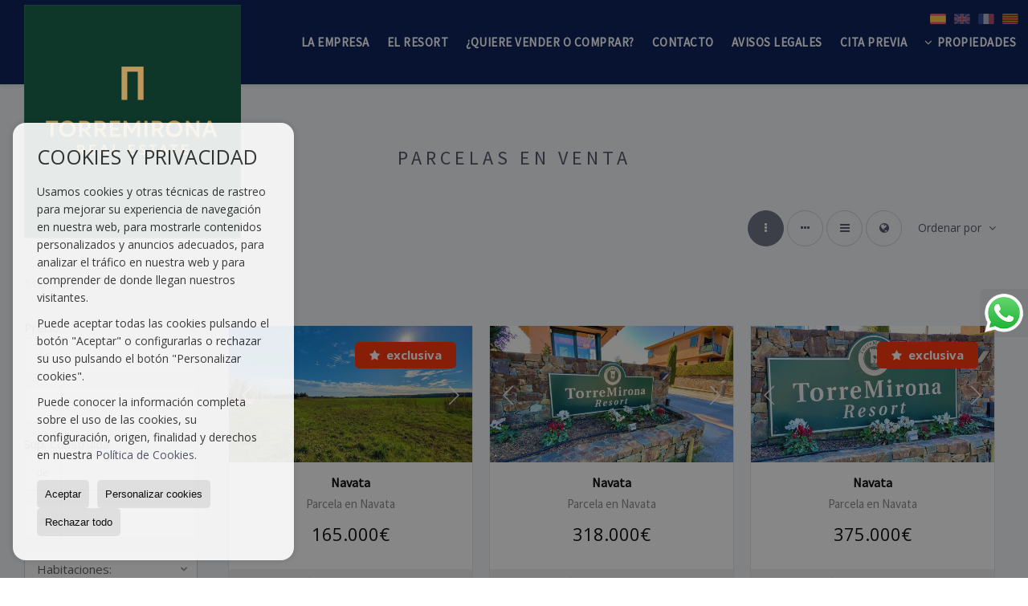

--- FILE ---
content_type: text/html; charset=UTF-8
request_url: https://www.torremirona.com/results/?type%5B0%5D=5&id_tipo_operacion=1&od=bed.a
body_size: 7786
content:
<!DOCTYPE HTML><html lang="es" prefix="og: http://ogp.me/ns#"><head><meta charset="UTF-8" /><title>Parcelas en venta</title> <meta name="description" content="Parcelas en venta de torremirona.com" /><meta property="og:type" content="website" /><meta property="og:title" content="Parcelas en venta" /><meta property="og:description" content="Parcelas en venta de torremirona.com" /><meta property="og:locale" content="es" /><meta property="og:url" content="https://www.torremirona.com/results/" /><meta property="fb:app_id" content="1441792455867775" /><meta property="og:image" content="https://storage.googleapis.com/static.inmoweb.es/clients/1935/logo/social_logo.png" /><meta name="author" content="inmoweb.es" /><meta name="viewport" content="width=device-width, initial-scale=1.0" /> <link rel="shortcut icon" href="//storage.googleapis.com/static.inmoweb.es/clients/1935/logo/favicon.ico" /><link rel="apple-touch-icon" href="//storage.googleapis.com/static.inmoweb.es/clients/1935/logo/touch-icon-iphone.png" /><link rel="apple-touch-icon" sizes="76x76" href="//storage.googleapis.com/static.inmoweb.es/clients/1935/logo/touch-icon-ipad.png" /><link rel="apple-touch-icon" sizes="120x120" href="//storage.googleapis.com/static.inmoweb.es/clients/1935/logo/touch-icon-iphone-retina.png" /><link rel="apple-touch-icon" sizes="152x152" href="//storage.googleapis.com/static.inmoweb.es/clients/1935/logo/touch-icon-iphone-retina.png" /> <link rel="stylesheet" type="text/css" href="//storage.googleapis.com/staticweb.inmoweb.es/web_framework/css/global/general_unified_before.min.css?v3" /><link rel="stylesheet" type="text/css" href="//storage.googleapis.com/staticweb.inmoweb.es/assets/template/cms/css/section_v2.css" /><link rel="stylesheet" type="text/css" href="//storage.googleapis.com/static.inmoweb.es/clients/1935/css/main.min.css" /><link rel="stylesheet" type="text/css" href="//storage.googleapis.com/staticweb.inmoweb.es/web_framework/css/global/general_unified_after.min.css?v3" /><link rel="stylesheet" type="text/css" href="//ajax.googleapis.com/ajax/libs/jqueryui/1.12.1/themes/humanity/jquery-ui.min.css" /><link rel="stylesheet" type="text/css" href="/assets/scripts/nivo-slider/nivo-slider.css" /><link rel="stylesheet" type="text/css" href="//cdnjs.cloudflare.com/ajax/libs/Swiper/3.3.1/css/swiper.min.css" /><link rel="stylesheet" type="text/css" href="//unpkg.com/leaflet@1.0.3/dist/leaflet.css" /> </head><body id="results"><div id="arriba"></div><div id="background"> <div id="container"> <header> <div id="logo"> <a href="/"> <img src="//storage.googleapis.com/static.inmoweb.es/clients/1935/logo/logo.png" alt="torremirona.com" /> </a> </div>  <div id="slider"></div>  <div id="navegacion"> <nav> <div id="navHeader"> <div id="navToggle"> <button> <i class="fa fa-bars"></i> </button> </div> <div id="searchToggle"> <button> <i class="fa fa-search"></i> </button> </div>  <ul id="navLinks"> <li class="aboutus"> <a href="/aboutus/"> <span data-hover="La empresa"> La empresa </span> </a> </li> <li class="extra_section"> <a href="/pages/imnasio/"> <span data-hover="El Resort"> El Resort </span> </a> </li> <li class="captacion"> <a href="/form_captacion/"> <span data-hover="¿Quiere vender o comprar?"> ¿Quiere vender o comprar? </span> </a> </li> <li class="contact"> <a href="/contact/"> <span data-hover="Contacto"> Contacto </span> </a> </li> <li class="lopd"> <a href="/lopd/"> <span data-hover="Avisos legales"> Avisos legales </span> </a> </li> <li class="appointment"> <a href="/appointment/"> <span data-hover="Cita previa"> Cita previa </span> </a> </li> </ul>   <ul id="operationList"> <li class="dropDownMenu title"> <a class="title"> <i class="fa fa-caret-down"></i> Propiedades </a> <ul> <li class="dropDownMenu"> <a> <i class="fa fa-caret-down"></i> <span data-hover="Venta"> <i class="wxp"></i> Venta </span> </a> <ul> <li class="dropDownMenu"> <a href="/apartamentos-en-venta-1-1.html"> <span data-hover="Apartamentos"> Apartamentos </span> </a> </li> <li class="dropDownMenu"> <a href="/aticos-en-venta-18-1.html"> <span data-hover="Áticos"> Áticos </span> </a> </li> <li class="dropDownMenu"> <a href="/casas-chalets-en-venta-3-1.html"> <span data-hover="Casas / Chalets"> Casas / Chalets </span> </a> </li> <li class="dropDownMenu"> <a href="/casas-adosadas-en-venta-21-1.html"> <span data-hover="Casas adosadas"> Casas adosadas </span> </a> </li> <li class="dropDownMenu"> <a href="/casas-de-pueblo-en-venta-20-1.html"> <span data-hover="Casas de pueblo"> Casas de pueblo </span> </a> </li> <li class="dropDownMenu"> <a href="/parcelas-en-venta-5-1.html"> <span data-hover="Parcelas"> Parcelas </span> </a> </li> <li class="dropDownMenu"> <a href="/results/?id_tipo_operacion=1"> <span data-hover="Ver todas"> Ver todas </span> </a> </li> </ul> </li> </ul> </li> </ul>  </div>  <ul id="idiomas"> <li class="dropDownMenu"> <a class="langSelect"> <i class="fa fa-caret-down"></i> <span data-hover="Español" class="lang_es"> <span class="bandera"> <img src="/assets/img/banderas.png" alt="Español" /> </span> <span class="iniciales">es</span> <span class="nombreIdioma">Español</span> </span> </a> <ul> <li class="lang_gb"> <a href="https://www.torremirona.com/gb/"> <span data-hover="English"> <span class="bandera"> <img src="/assets/img/banderas.png" alt="English" /> </span> <span class="iniciales">gb</span> <span class="nombreIdioma">English</span> </span> </a> </li> <li class="lang_fr"> <a href="https://www.torremirona.com/fr/"> <span data-hover="Français"> <span class="bandera"> <img src="/assets/img/banderas.png" alt="Français" /> </span> <span class="iniciales">fr</span> <span class="nombreIdioma">Français</span> </span> </a> </li> <li class="lang_cat"> <a href="https://www.torremirona.com/cat/"> <span data-hover="Català"> <span class="bandera"> <img src="/assets/img/banderas.png" alt="Català" /> </span> <span class="iniciales">cat</span> <span class="nombreIdioma">Català</span> </span> </a> </li> </ul> </li> </ul>  </nav> </div>  <div class="datosContacto"> <address>  <ul> <li class="agencia agencia_2 agencia_2497"> TorreMirona Real Estate</li><li class="direccion"> <i class="fa fa-map-marker"></i> Avda Josep Mª Ventos, 1</li><li class="poblacionProvincia"> <i class="fa"></i> 17744 Navata <span class="provincia">(Girona)</span></li><li class="telefono"> <a href="tel:+34972553573"> <i class="fa fa-phone"></i> (+34)972553573 </a></li><li class="movil"> <a href="tel:+34675978544 "> <i class="fa fa-mobile"></i> (+34)675978544 </a></li><li class="email"> <i class="fa fa-envelope-o"></i> <span id="e560468001"></span><script type="text/javascript">/*<![CDATA[*/eval("var a=\"ckPi_3BXYaCEob-ulJNsqTOW.4wdy+96t5KU2D@VvgSQRGZAxnr8h0MpIeF7mLz1Hjf\";var b=a.split(\"\").sort().join(\"\");var c=\"FGghG7mgmGbmpFFG0nFpMgPQp0\";var d=\"\";for(var e=0;e<c.length;e++)d+=b.charAt(a.indexOf(c.charAt(e)));document.getElementById(\"e560468001\").innerHTML=\"<a href=\\\"mailto:\"+d+\"\\\">\"+d+\"</a>\"")/*]]>*/</script></li>  <li> <a href="/contact/" class="masInfoContact contact"> <i class="fa fa-info-circle"></i> Contacto </a> </li>  </ul>   <ul class="socialLinks"> </ul>  </address> </div>  </header><div id="bgContent"> <div id="content" class="wxp_property_list">  <div id="buscador"> <div> <ul class="tabs"> <li class="activo"> <a data-target="#openProperty"> <i class="fa fa-search"></i> Buscar inmuebles </a> </li> <li> <a data-target="#openNew"> <i class="fa fa-home"></i> Promociones </a> </li> </ul> <div id="openProperty" class="busquedaGeneral">  <form action="/results" method="get" id="refForm"> <fieldset> <div class="line" id="numero_ref"> <label> <i class="wxp wxp-ref"></i> Nº de referencia </label> <div> <input name="ref" id="global_ref" type="text" maxlength="20" value="" placeholder="Nº de referencia" /> <div id="refError" class="form_error hidden">Indique la referencia</div> </div> </div> <div class="line"> <div> <button class="btn btnDefault" type="submit" disabled> Buscar </button> </div> </div> </fieldset> </form>   <form action="/results" method="get" id="globalForm"> <fieldset> <div class="line" id="tipo_operacion"> <label> <i class="wxp wxp-tipoOperacion"></i> Tipo de operación </label> <div> <div id="operationContent" class="globalSelector"> <i class="fa fa-angle-down"></i> <input type="hidden" name="id_tipo_operacion" id="global_operation" /> <div class="value"></div> <ul data-default="1"><li data-value="1"><a>Venta</a></li></ul> </div> <div id="operationError" class="form_error hidden">Indique el tipo de operación</div> </div> </div> <div class="line" id="tipo_propiedad"> <label> <i class="wxp wxp-tipoPropiedad"></i> Tipo de propiedad </label> <div> <div id="typeContent" class="globalSelector multiple"> <i class="fa fa-angle-down"></i> <input type="hidden" name="type" id="global_type" /> <div class="value"></div> <ul><li data-value="1"><a>Apartamentos</a></li><li data-value="18"><a>Áticos</a></li><li data-value="3"><a>Casas / Chalets</a></li><li data-value="21"><a>Casas adosadas</a></li><li data-value="20"><a>Casas de pueblo</a></li><li data-value="5"><a>Parcelas</a></li></ul> </div> <div id="typeError" class="form_error hidden">Indique el tipo de inmueble</div> </div> </div> <div class="line" id="poblacion"> <label> <i class="wxp wxp-poblacion"></i> Población </label> <div> <input type="hidden" id="global_pb_cookie" value="" /> <div id="pbContent" class="globalSelector multiple"> <i class="fa fa-angle-down"></i> <input type="hidden" name="dt" id="global_destination" /> <div class="value"></div> <ul><li class="group disabled"><a>España</a><ul><li data-value="151@|@@|@"><a>Girona</a><ul><li data-value="151@|@3383@|@"><a>el Far d'Empordà</a></li><li data-value="151@|@232@|@"><a>Figueres</a></li><li data-value="151@|@1931@|@"><a>Navata</a></li></ul></li></ul></li></ul> </div> <div id="destinationError" class="form_error hidden">Seleccione al menos 1 población</div> </div> </div> <div class="line" id="dormitorios"> <label> <i class="wxp wxp-habitaciones"></i> Habitaciones </label> <div> <div class="globalSelector"> <i class="fa fa-angle-down"></i> <input type="hidden" name="dormitorios_min" /> <div class="value"></div> <ul> <li data-value="1"> <a>&gt;=&nbsp;1&nbsp;Habitaciones</a> </li> <li data-value="2"> <a>&gt;=&nbsp;2&nbsp;Habitaciones</a> </li> <li data-value="3"> <a>&gt;=&nbsp;3&nbsp;Habitaciones</a> </li> <li data-value="4"> <a>&gt;=&nbsp;4&nbsp;Habitaciones</a> </li> <li data-value="5"> <a>&gt;=&nbsp;5&nbsp;Habitaciones</a> </li> </ul> </div> <div id="bedError" class="form_error hidden">Indique el número de dormitorios</div> </div> </div> <div class="line" id="precio"> <label> <i class="wxp wxp-precio"></i> <span class="priceDesc" data-noprice="Todos los precios" data-pricefrom="Precio hasta" data-pricerange1="'', 50000, 60000, 80000, 100000, 120000, 140000, 150000, 160000, 180000, 200000, 220000, 240000, 260000, 280000, 300000, 320000, 340000, 360000, 380000, 400000, 450000, 550000, 600000, 650000, 750000, 800000, 900000, 1000000, 1500000, 2000000, 2500000, 3000000" data-pricerange2="'', 100, 150, 200, 250, 300, 350, 400, 450, 500, 550, 600, 650, 700, 750, 800, 850, 900, 950, 1000, 1100, 1200, 1300, 1400, 1500, 1600, 1700, 1800, 1900, 2000, 2100, 2400, 2700, 3000"> Todos los precios </span> </label> <div> <input type="hidden" id="internal_max_price" name="precio_max" value="" /> <div id="price-range"></div> </div> </div> <div class="line"> <div> <button class="btn btnDefault" type="submit" disabled> Buscar </button> </div> </div> </fieldset> </form> </div>   <div id="openNew" class="busquedaPromocionesNuevas" style="display:none"> <form action="/promo_results" method="get" id="refFormp"> <fieldset> <div class="line" id="numero_refp"> <label> <i class="wxp wxp-nomPromocion"></i> Promoción </label> <div> <input name="nombre" id="global_name" type="text" value="" placeholder="Promocion" /> <div id="refErrorp" class="form_error hidden">Indique la referencia</div> </div> </div> <div class="line"> <div> <button class="btn btnDefault" type="submit" disabled> Buscar </button> </div> </div> </fieldset> </form> <form action="/promo_results" method="get"> <fieldset> <div class="line" id="tipo_de_propiedad"> <label> <i class="wxp wxp-tipoPropiedad"></i> Tipo de propiedad </label> <div> <div id="pbPContent" class="globalSelector"> <i class="fa fa-angle-down"></i> <input type="hidden" name="type" id="global_typep" /> <div class="value"></div> <ul><li data-value="3"><a>Casas / Chalets</a></li></ul> </div> </div> </div> <div class="line"> <label> <i class="wxp wxp-poblacion"></i> Población </label> <div> <div id="typePContent" class="globalSelector"> <i class="fa fa-angle-down"></i> <input type="hidden" name="situacion" id="global_situationp" /> <div class="value"></div> <ul><li data-value="ES@|@151@|@1931@|@"><a>Navata</a></li></ul> </div> </div> </div> <div class="line" id="preciop"> <label> <i class="wxp wxp-precio"></i> <span class="priceDesc" data-noprice="Todos los precios" data-pricefrom="Precio hasta"> Todos los precios </span> </label> <div> <input type="hidden" id="internal_min_pricep" name="precio_max" value="" /> <input type="text" id="min_pricep" readonly class="input_promo" value="" /> <div id="price-rangep"></div> </div> </div> <div class="line"> <div> <button class="btn btnDefault" type="submit" disabled> Buscar </button> </div> </div> </fieldset> </form> </div>   <div class="busquedaAvanzada modalContainer"> <a id="abreBuscadorAvanzado"> <i class="fa fa-cog"></i> Búsqueda Avanzada </a> <div class="bg"></div> <div class="modal" id="buscadorAvanzado"> <span class="titulo"> <i class="fa fa-cog"></i> Búsqueda Avanzada </span> <form action="/results" method="get"> <div class="colIzq"> <fieldset> <legend> Buscar inmuebles </legend> <div class="line labelHorizontal"> <label> Tipo de operación:</label> <div> <div id="goperationContent" class="globalSelector"> <i class="fa fa-angle-down"></i> <input type="hidden" name="id_tipo_operacion" id="gglobal_operation" /> <div class="value"></div> <ul data-default="1"><li data-value="1"><a>Venta</a></li></ul> </div> <div id="goperationError" class="form_error hidden">Indique el tipo de operación</div> </div> </div> <div class="line labelHorizontal"> <label> Tipo de propiedad:</label> <div> <div id="gtypeContent" class="globalSelector multiple"> <i class="fa fa-angle-down"></i> <input type="hidden" name="type" id="gglobal_type" /> <div class="value"></div> <ul><li data-value="1"><a>Apartamentos</a></li><li data-value="18"><a>Áticos</a></li><li data-value="3"><a>Casas / Chalets</a></li><li data-value="21"><a>Casas adosadas</a></li><li data-value="20"><a>Casas de pueblo</a></li><li data-value="5"><a>Parcelas</a></li></ul> </div> <div id="gtypeError" class="form_error hidden">Indique el tipo de inmueble</div> </div> </div> <div class="line labelHorizontal"> <label> Población:</label> <div> <input type="hidden" id="gglobal_pb_cookie" value="" /> <div id="pbAContent" class="globalSelector multiple"> <i class="fa fa-angle-down"></i> <input type="hidden" name="dt" id="gglobal_destination" /> <div class="value"></div> <ul><li class="group disabled"><a>España</a><ul><li data-value="151@|@@|@"><a>Girona</a><ul><li data-value="151@|@3383@|@"><a>el Far d'Empordà</a></li><li data-value="151@|@232@|@"><a>Figueres</a></li><li data-value="151@|@1931@|@"><a>Navata</a></li></ul></li></ul></li></ul> </div> <div id="gdestinationError" class="form_error hidden">Seleccione al menos 1 población</div> </div> </div> </fieldset> <fieldset> <legend> Características </legend> <div class="line"> <label> Habitaciones:</label> <div> <span> de </span> <select name="dormitorios_min"> <option value="" selected> de </option> <option value="0">0</option> <option value="1">1</option> <option value="2">2</option> <option value="3">3</option> <option value="4">4</option> <option value="5">5</option> <option value="6">6</option> <option value="7">7</option> <option value="8">8</option> <option value="9">9</option> <option value="10">10</option> <option value="11">11</option> <option value="12">12</option> <option value="13">13</option> <option value="14">14</option> <option value="15">15</option> <option value="16">16</option> <option value="17">17</option> <option value="18">18</option> <option value="19">19</option> <option value="20">20</option> </select> <span> a </span> <select name="dormitorios_max"> <option value="" selected> a </option> <option value="1">1</option> <option value="2">2</option> <option value="3">3</option> <option value="4">4</option> <option value="5">5</option> <option value="6">6</option> <option value="7">7</option> <option value="8">8</option> <option value="9">9</option> <option value="10">10</option> <option value="11">11</option> <option value="12">12</option> <option value="13">13</option> <option value="14">14</option> <option value="15">15</option> <option value="16">16</option> <option value="17">17</option> <option value="18">18</option> <option value="19">19</option> <option value="20">20</option> </select> </div> </div> <div class="line"> <label> Baños:</label> <div> <span> de </span> <select name="banos_min"> <option value="" selected> de </option> <option value="1">1</option> <option value="2">2</option> <option value="3">3</option> <option value="4">4</option> <option value="5">5</option> </select> <span> a </span> <select name="banos_max"> <option value="" selected> a </option> <option value="1">1</option> <option value="2">2</option> <option value="3">3</option> <option value="4">4</option> <option value="5">5</option> <option value="6">6</option> <option value="7">7</option> <option value="8">8</option> <option value="9">9</option> <option value="10">10</option> </select> </div> </div> <div class="line"> <label> Nº Aseos:</label> <div> <span> de </span> <select name="aseos_min"> <option value="" selected> de </option> <option value="1">1</option> <option value="2">2</option> <option value="3">3</option> <option value="4">4</option> <option value="5">5</option> </select> <span> a </span> <select name="aseos_max"> <option value="" selected> a </option> <option value="1">1</option> <option value="2">2</option> <option value="3">3</option> <option value="4">4</option> <option value="5">5</option> <option value="6">6</option> <option value="7">7</option> <option value="8">8</option> <option value="9">9</option> <option value="10">10</option> </select> </div> </div> <div class="line"> <label> Sup. Útil (m <span class="supIndice">2</span>):</label> <div> <span> de </span> <input type="text" name="m2_min" value="" /> <span> a </span> <input type="text" name="m2_max" value="" /> </div> </div> <div class="line"> <label> Sup. Construida (m <span class="supIndice">2</span>):</label> <div> <span> de </span> <input type="text" name="m2_construido_min" value="" /> <span> a </span> <input type="text" name="m2_construido_max" value="" /> </div> </div> <div class="line"> <label> Sup. Parcela (m <span class="supIndice">2</span>):</label> <div> <span> de </span> <input type="text" name="m2parcela_min" value="" /> <span> a </span> <input type="text" name="m2parcela_max" value="" /> </div> </div> </fieldset> </div> <div class="colDcha"> <fieldset> <legend> Detalle </legend> <div class="line labelHorizontal"> <label> Vistas </label> <div> <select name="vistas"> <option value="" selected> </option> <option value="mar">Al mar</option> <option value="montana">A la montaña</option> <option value="pool">A la piscina</option> <option value="canal">Al canal</option> <option value="golf">Al campo de golf</option> <option value="despejadas">Despejadas</option> <option value="panoramicas">Panorámicas</option> <option value="impresionantes">Impresionantes</option> </select> </div> </div> <div class="line labelHorizontal"> <label> Tipo de calefacción </label> <div> <select name="tipo_calefaccion"> <option value="" selected> </option> <option value="electrica">Eléctrica</option> <option value="gas">A gas</option> <option value="radiante">Radiante</option> <option value="solar">Solar</option> <option value="otro">Otro</option> </select> </div> </div> <div class="line labelCheckbox"> <div> <input name="tipos_obra" type="checkbox" value="ON" /> </div> <label class="despliega">Obra Nueva</label> </div> <div class="line labelCheckbox"> <div> <input name="primera_linea" type="checkbox" value="1" /> </div> <label> 1ª línea de mar </label> </div> <div class="line labelCheckbox"> <div> <input name="de_banco" type="checkbox" value="1" /> </div> <label> De entidad financiera </label> </div> <div class="line labelCheckbox"> <div> <input name="amueblado" type="checkbox" value="1"> </div> <label> Amueblado </label> </div> <div class="line labelCheckbox"> <div> <input name="piscina" type="checkbox" value="1"> </div> <label> Piscina </label> </div> <div class="line labelCheckbox"> <div> <input name="aparcamiento" type="checkbox" value="1"> </div> <label> Garaje </label> </div> <div class="line labelCheckbox"> <div> <input name="aa" type="checkbox" value="1"> </div> <label> Aire acondicionado </label> </div> <div class="line labelCheckbox"> <div> <input name="ascensor" type="checkbox" value="1"> </div> <label> Ascensor </label> </div> <div class="line labelCheckbox"> <div> <input name="amarre" type="checkbox" value="1"> </div> <label> Con amarre </label> </div> <div class="line labelCheckbox"> <div> <input name="tour" type="checkbox" value="1"> </div> <label> Con tour virtual </label> </div> </fieldset> <fieldset> <legend> Precio </legend> <div class="line"> <label> Precio:</label> <div> <span> de </span> <input name="precio_min" type="text" /> <span> a </span> <input name="precio_max" type="text" /> <span> &euro;</span> </div> </div> <div class="line labelCheckbox"> <div> <input name="t_precio_rebajado" type="checkbox" value="1" /> </div> <label> Precio rebajado</label> </div> </fieldset> <fieldset> <legend> Fecha de publicación </legend> <div class="line"> <div> <div> <input name="fecha_alta" type="radio" value="" checked="checked" /> <span> Indiferente </span> </div> <div> <input name="fecha_alta" type="radio" value="1" /> <span>Mes actual</span> </div> <div> <input name="fecha_alta" type="radio" value="2" /> <span>Últimos 7 días</span> </div> <div> <input name="fecha_alta" type="radio" value="3" /> <span>Últimas 48h</span> </div> </div> </div> </fieldset> </div> <div class="line"> <div> <button class="btn btnDefault" type="submit"> <i class="fa fa-check"></i> Buscar </button> </div> </div> <div class="line"> <a class="cerrar fa fa-times"></a> </div> </form> </div> </div>  </div></div>   <section class="box_vertical"> <article class="headerPage"> <h1> <span class="familia">Parcelas</span> en venta </h1> </article> <article class="headerResults">  <div class="breadcrumbs"> <ul> <li> <a href="/results/?id_tipo_operacion=1">Venta</a> </li> <li class="activo"> <a href="/results/?id_tipo_operacion=1&type%5B0%5D=5">Parcelas</a> </li> </ul> </div>   <div class="filtroResultados"> <ul> <li> <a id="abreFiltroResultado">Ordenar por <i class="fa fa-caret-down"></i> </a> <ul id="filtroResultadoAbrir"> <li> <strong>Precio: </strong> <a href="/results/?type%5B0%5D=5&id_tipo_operacion=1&amp;od=pri.a">Baratos primero</a> | <a href="/results/?type%5B0%5D=5&id_tipo_operacion=1&amp;od=pri.d">De lujo primero</a> </li> <li> <strong>Habitaciones: </strong> <a class="activo" href="/results/?type%5B0%5D=5&id_tipo_operacion=1&amp;od=bed.a">Menos dorm. primero</a> | <a href="/results/?type%5B0%5D=5&id_tipo_operacion=1&amp;od=bed.d">Más dorm. primero</a> </li> <li> <strong>Sup. Útil: </strong> <a href="/results/?type%5B0%5D=5&id_tipo_operacion=1&amp;od=bui.a">Pequeños primero</a> | <a href="/results/?type%5B0%5D=5&id_tipo_operacion=1&amp;od=bui.d">Grandes primero</a> </li> <li> <strong>Sup. Parcela: </strong> <a href="/results/?type%5B0%5D=5&id_tipo_operacion=1&amp;od=plo.a">Pequeños primero</a> | <a href="/results/?type%5B0%5D=5&id_tipo_operacion=1&amp;od=plo.d">Grandes primero</a> </li> <li> <strong>Fotos: </strong> <a href="/results/?type%5B0%5D=5&id_tipo_operacion=1&amp;od=img.d">Con más fotos primero</a> | <a href="/results/?type%5B0%5D=5&id_tipo_operacion=1&amp;od=img.a">Con menos fotos primero</a> </li> <li> <strong>Zona: </strong> <a href="/results/?type%5B0%5D=5&id_tipo_operacion=1&amp;od=zon.a">A - Z</a> | <a href="/results/?type%5B0%5D=5&id_tipo_operacion=1&amp;od=zon.d">Z - A</a> </li> <li> <strong>Precio rebajado: </strong> <a href="/results/?type%5B0%5D=5&id_tipo_operacion=1&amp;od=prd.a">Han bajado más</a> | <a href="/results/?type%5B0%5D=5&id_tipo_operacion=1&amp;od=prd.d">Han bajado menos</a> </li> <li> <strong>Tipo de propiedad: </strong> <a href="/results/?type%5B0%5D=5&id_tipo_operacion=1&amp;od=typ.a">A - Z</a> | <a href="/results/?type%5B0%5D=5&id_tipo_operacion=1&amp;od=typ.d">Z - A</a> </li> </ul> </li> </ul> </div>   <div class="vistaResultados"> <ul> <li> <a class="activo" href="/results/?type%5B0%5D=5&id_tipo_operacion=1&od=bed.a&amp;modo=" data-tipo="box_vertical"> <i class="fa fa-ellipsis-v"></i> <p>Box vertical</p> </a> </li> <li> <a href="/results/?type%5B0%5D=5&id_tipo_operacion=1&od=bed.a&amp;modo=hor" data-tipo="box_horizontal"> <i class="fa fa-ellipsis-h"></i> <p>Box horizontal</p> </a> </li> <li> <a href="/results/?type%5B0%5D=5&id_tipo_operacion=1&od=bed.a&amp;modo=tabla"> <i class="fa fa-bars"></i> <p>Listado</p> </a> </li> <li> <a href="/results/?type%5B0%5D=5&id_tipo_operacion=1&od=bed.a&amp;modo=mapa"> <i class="fa fa-globe"></i> <p>Mapa</p> </a> </li> </ul> </div>  </article>  <article class="paginacion"> <div class="resultados">Mostrando 1 a 6 de 6</div> </article>  <article id="offers" class="box_vertical offers">  <div id="leyenda"> <span class="titulo"> <i class="fa fa-filter"></i> Filtrar resultados </span> <form method="get" id="frmFilter" action="/results/" class="valerta"> <input type="hidden" name="id_tipo_operacion" value="1"/> <input type="hidden" name="modo" value=""/> <input type="hidden" name="od" value="bed.a"/> <fieldset class="filtro_zona"> <input type="hidden" name="dt[]" value=""/> <div class="line filtro_precio"> <label>Precio:</label> <div> <span>de</span> <input type="text" name="precio_min" maxlength="12" value="" /> <span>a</span> <input type="text" name="precio_max" maxlength="12" value="" /> <span> &euro; </span> </div> </div> <div class="line filtro_m2"> <label>Sup. Construida:</label> <div> <span>de</span> <input type="text" name="m2_min" value="" maxlength="5" class="vnumero" /> <span>a</span> <input type="text" name="m2_max" value="" maxlength="5" class="vnumero" /> </div> </div> <div class="line checkboxNum filtro_dormitorio"> <label>Habitaciones:</label> <div> <input type="hidden" name="dormitorios_min" value="" /> <input type="hidden" name="dormitorios_max" value="" /> <span> <input name="bed[]" class="bed" type="checkbox" value="1"/> 1 </span> <span> <input name="bed[]" class="bed" type="checkbox" value="2"/> 2 </span> <span> <input name="bed[]" class="bed" type="checkbox" value="3"/> 3 </span> <span> <input name="bed[]" class="bed" type="checkbox" value="4"/> 4 </span> <span> <input name="bed[]" class="bed" type="checkbox" value="5"</> 5 o +</span> </div> </div> <div class="line checkboxNum filtro_bano"> <label>Baños:</label> <div> <input type="hidden" name="banos_min" value="" /> <input type="hidden" name="banos_max" value="" /> <span> <input name="bath[]" class="bath" type="checkbox" value="1"/> 1 </span> <span> <input name="bath[]" class="bath" type="checkbox" value="2"/> 2 </span> <span> <input name="bath[]" class="bath " type="checkbox" value="3"/> 3 o + </span> </div> </div> <div class="line filtro_tipo"> <label class="despliega">Tipo de propiedad:</label> <div> <div class="desplegado"> <span> <input name="type[]" type="checkbox" value="1"/> Apartamentos </span> <span> <input name="type[]" type="checkbox" value="18"/> Áticos </span> <span> <input name="type[]" type="checkbox" value="3"/> Casas / Chalets </span> <span> <input name="type[]" type="checkbox" value="21"/> Casas adosadas </span> <span> <input name="type[]" type="checkbox" value="20"/> Casas de pueblo </span> <span> <input name="type[]" type="checkbox" checked value="5"/> Parcelas </span> </div> </div> </div> <div class="line filtro_obra"> <label class="despliega">Tipo de obra:</label> <div> <div class="desplegado"> <span> <input name="tipos_obra" type="radio" value="" checked/> Indiferente </span> <span> <input name="tipos_obra" type="radio" value="ON"/> Obra Nueva </span> <span> <input name="tipos_obra" type="radio" value="SM" /> Segunda mano </span> </div> </div> </div> <div class="line filtro_otro"> <label class="despliega">Características:</label> <div> <div class="desplegado"> <span> <input name="t_fotos" type="checkbox" value="1"/> Fotos </span> <span> <input name="t_precio" type="checkbox" value="1"/> Precio </span> <span> <input name="t_precio_rebajado" type="checkbox" value="1"/> Precio rebajado </span> <span> <input name="de_banco" type="checkbox" value="1"/> De entidad financiera </span> <span> <input name="aparcamiento" type="checkbox" value="1"/> Garaje </span> <span> <input name="ascensor" type="checkbox" value="1"/> Ascensor </span> <span> <input name="aa" type="checkbox" value="1"/> Aire acondicionado </span> <span> <input name="amarre" type="checkbox" value="1"/> Con amarre </span> <span> <input name="tour" type="checkbox" value="1"/> Con tour virtual </span> <span> <input name="amueblado" type="checkbox" value="1"/> Amueblado </span> <span> <input name="terraza" type="checkbox" value="1"/> Con terraza </span> <span> <input name="mascota" type="checkbox" value="1"/> Admite mascotas </span> <span> <input name="domotica" type="checkbox" value="1"/> Domótica </span> </div> </div> </div> <div class="line filtro_piscina"> <label class="despliega">Piscina:</label> <div> <div class="desplegado"> <span> <input name="t_piscina" type="radio" value="" checked="checked"/> Indiferente </span> <span> <input name="t_piscina" type="radio" value="comunitaria"/> Comunitaria </span> <span> <input name="t_piscina" type="radio" value="privada"/> Privada </span> </div> </div> </div> <div class="line filtro_fecha"> <label class="despliega">Fecha de publicación:</label> <div> <div class="desplegado"> <span> <input name="fecha_alta" type="radio" value="" checked/> Indiferente </span> <span> <input name="fecha_alta" type="radio" value="1"/> Mes actual </span> <span> <input name="fecha_alta" type="radio" value="2"/> Últimos 7 días </span> <span> <input name="fecha_alta" type="radio" value="3"/> Últimas 48h </span> </div> </div> </div> <div class="line filtro_tags"> <label class="despliega">Tags</label> <div> <div class="desplegado"> <ul> <li> <input type="checkbox" name="id_tag[]" value="5"/> Exclusiva </li> <li> <input type="checkbox" name="id_tag[]" value="7"/> Vendido </li> <li> <input type="checkbox" name="id_tag[]" value="8"/> Reservado </li> <li> <input type="checkbox" name="id_tag[]" value="9"/> Alquilado </li> </ul> </div> </div> </div> <input type="hidden" name="vistas" value="" /> <input type="hidden" name="tipo_calefaccion" value="" /> <input type="hidden" name="primera_linea" value="" /> <input type="hidden" name="de_banco" value="" /> <input type="hidden" name="piscina" value="" /> </fieldset> <div class="line"> <div> <button class="btn btnDefault" type="submit">Buscar</button> </div> </div> </form> </div>   <div id="listOffers">  <div class="row"> <div class="venta" data-url="/parcela-en-navata-torremirona-golf-spa-es652125.html" title="Navata" id="652125"> <span class="etiqueta" style="position:absolute;left:0px;top:40px;border-top-right-radius:5px;border-bottom-right-radius:5px;text-transform:uppercase;font-size:0.75em;padding:3px 20px;color:#ffffff;border:1px solid #ffffff;display:inline;background-color:#ff2e00;">Exclusiva</span> <figure> <div class="sliderPropiedad sliderMini"> <div class="sliderPrincipal" data-posicion="0" data-maximo="9" data-id="property-652125" data-enlace="/parcela-en-navata-torremirona-golf-spa-es652125.html" title="Parcela en Navata" data-ref="Parcelas SA6"> <div class="swiper-container"> <div class="swiper-wrapper"> <div class="swiper-slide"> <a href="/parcela-en-navata-torremirona-golf-spa-es652125.html" title="Parcela en Navata"> <img src="//storage.googleapis.com/static.inmoweb.es/clients/1935/property/652125/image/thumb/585_335/a6-13.jpg" alt="Parcelas SA6"/> </a> </div> </div> <a class="anterior swiper-button-prev"> <i class="fa fa-angle-left"></i> </a> <a class="siguiente swiper-button-next"> <i class="fa fa-angle-right"></i> </a> </div> </div> </div> <div class="mask"> <div class="referencia"> <span class="tipo"> Venta </span> <span class="numeroRef"> Parcelas SA6 </span> </div> </div> </figure> <h3> Navata </h3> <div class="contenido"> <div class="descripcionCaracteristicas"> <h4 class="subTitulo"> <i class="wxp wxp-ubicacion"></i> <a href="/parcela-en-navata-torremirona-golf-spa-es652125.html" title="Parcela en Navata"> Parcela en Navata </a> </h4> <p class="descripcion ocultar"> Right Place (Inmobiliaria Oficial de TorreMirona): Todo propietario que no adquiera su residencia a través de... </p> <ul class="caracteristicas"> <li class="supConstruida"> <i class="wxp wxp-supConstruida"></i> <span>Sup. Construida:</span> 190 m² </li> <li class="supParcela"> <i class="wxp wxp-supParcela"></i> <span>Sup. Parcela:</span> 1400 m² </li> </ul> </div> <div class="acciones"> <a href="/parcela-en-navata-torremirona-golf-spa-es652125.html" title="Parcela en Navata" class="masInfoPropiedad"> <i class="fa fa-info-circle"></i> más </a> </div> <div class="precio"> <p> <span class="actual"> 165.000€ </span> </p> </div> </div></div><div class="venta" data-url="/parcela-en-navata-torremirona-golf-spa-es653920.html" title="Navata" id="653920"> <figure> <div class="sliderPropiedad sliderMini"> <div class="sliderPrincipal" data-posicion="0" data-maximo="4" data-id="property-653920" data-enlace="/parcela-en-navata-torremirona-golf-spa-es653920.html" title="Parcela en Navata" data-ref="Parcelas SE529"> <div class="swiper-container"> <div class="swiper-wrapper"> <div class="swiper-slide"> <a href="/parcela-en-navata-torremirona-golf-spa-es653920.html" title="Parcela en Navata"> <img src="//storage.googleapis.com/static.inmoweb.es/clients/1935/property/653920/image/thumb/585_335/entrada-2.jpg" alt="Parcelas SE529"/> </a> </div> </div> <a class="anterior swiper-button-prev"> <i class="fa fa-angle-left"></i> </a> <a class="siguiente swiper-button-next"> <i class="fa fa-angle-right"></i> </a> </div> </div> </div> <div class="mask"> <div class="referencia"> <span class="tipo"> Venta </span> <span class="numeroRef"> Parcelas SE529 </span> </div> </div> </figure> <h3> Navata </h3> <div class="contenido"> <div class="descripcionCaracteristicas"> <h4 class="subTitulo"> <i class="wxp wxp-ubicacion"></i> <a href="/parcela-en-navata-torremirona-golf-spa-es653920.html" title="Parcela en Navata"> Parcela en Navata </a> </h4> <p class="descripcion ocultar"> En TorreMirona Golf & Spa Resort encontrará amplias parcelas que lindan con el mismo campo de golf, con... </p> <ul class="caracteristicas"> <li class="supConstruida"> <i class="wxp wxp-supConstruida"></i> <span>Sup. Construida:</span> 190 m² </li> <li class="supParcela"> <i class="wxp wxp-supParcela"></i> <span>Sup. Parcela:</span> 1297 m² </li> </ul> </div> <div class="acciones"> <a href="/parcela-en-navata-torremirona-golf-spa-es653920.html" title="Parcela en Navata" class="masInfoPropiedad"> <i class="fa fa-info-circle"></i> más </a> </div> <div class="precio"> <p> <span class="actual"> 318.000€ </span> </p> </div> </div></div><div class="venta" data-url="/parcela-en-navata-torremirona-golf-spa-con-piscina-es727726.html" title="Navata" id="727726"> <span class="etiqueta" style="position:absolute;left:0px;top:40px;border-top-right-radius:5px;border-bottom-right-radius:5px;text-transform:uppercase;font-size:0.75em;padding:3px 20px;color:#ffffff;border:1px solid #ffffff;display:inline;background-color:#ff2e00;">Exclusiva</span> <figure> <div class="sliderPropiedad sliderMini"> <div class="sliderPrincipal" data-posicion="0" data-maximo="5" data-id="property-727726" data-enlace="/parcela-en-navata-torremirona-golf-spa-con-piscina-es727726.html" title="Parcela en Navata" data-ref="SE108"> <div class="swiper-container"> <div class="swiper-wrapper"> <div class="swiper-slide"> <a href="/parcela-en-navata-torremirona-golf-spa-con-piscina-es727726.html" title="Parcela en Navata"> <img src="//storage.googleapis.com/static.inmoweb.es/clients/1935/property/727726/image/thumb/585_335/Entrada%202.2.jpg" alt="SE108"/> </a> </div> </div> <a class="anterior swiper-button-prev"> <i class="fa fa-angle-left"></i> </a> <a class="siguiente swiper-button-next"> <i class="fa fa-angle-right"></i> </a> </div> </div> </div> <div class="mask"> <div class="referencia"> <span class="tipo"> Venta </span> <span class="numeroRef"> SE108 </span> </div> </div> </figure> <h3> Navata </h3> <div class="contenido"> <div class="descripcionCaracteristicas"> <h4 class="subTitulo"> <i class="wxp wxp-ubicacion"></i> <a href="/parcela-en-navata-torremirona-golf-spa-con-piscina-es727726.html" title="Parcela en Navata"> Parcela en Navata </a> </h4> <p class="descripcion ocultar"> En TorreMirona Golf & Spa Resort encontrará amplias parcelas que lindan con el mismo campo de golf, con... </p> <ul class="caracteristicas"> <li class="supConstruida"> <i class="wxp wxp-supConstruida"></i> <span>Sup. Construida:</span> 275 m² </li> <li class="supParcela"> <i class="wxp wxp-supParcela"></i> <span>Sup. Parcela:</span> 2151 m² </li> </ul> </div> <div class="acciones"> <a href="/parcela-en-navata-torremirona-golf-spa-con-piscina-es727726.html" title="Parcela en Navata" class="masInfoPropiedad"> <i class="fa fa-info-circle"></i> más </a> </div> <div class="precio"> <p> <span class="actual"> 375.000€ </span> </p> </div> </div></div><div class="venta" data-url="/parcela-en-navata-torremirona-golf-spa-es750836.html" title="Navata" id="750836"> <figure> <div class="sliderPropiedad sliderMini"> <div class="sliderPrincipal" data-posicion="0" data-maximo="1" data-id="property-750836" data-enlace="/parcela-en-navata-torremirona-golf-spa-es750836.html" title="Parcela en Navata" data-ref="SA33"> <div> <div class="swiper-wrapper"> <div class="swiper-slide"> <a href="/parcela-en-navata-torremirona-golf-spa-es750836.html" title="Parcela en Navata"> <img src="//storage.googleapis.com/static.inmoweb.es/clients/1935/property/750836/image/thumb/585_335/lago-golf-residence.png" alt="SA33"/> </a> </div> </div> </div> </div> </div> <div class="mask"> <div class="referencia"> <span class="tipo"> Venta </span> <span class="numeroRef"> SA33 </span> </div> </div> </figure> <h3> Navata </h3> <div class="contenido"> <div class="descripcionCaracteristicas"> <h4 class="subTitulo"> <i class="wxp wxp-ubicacion"></i> <a href="/parcela-en-navata-torremirona-golf-spa-es750836.html" title="Parcela en Navata"> Parcela en Navata </a> </h4> <p class="descripcion ocultar"> En TorreMirona Golf & Spa Resort encontrará amplias parcelas que lindan con el mismo campo de golf, con... </p> <ul class="caracteristicas"> <li class="supConstruida"> <i class="wxp wxp-supConstruida"></i> <span>Sup. Construida:</span> 250 m² </li> <li class="supParcela"> <i class="wxp wxp-supParcela"></i> <span>Sup. Parcela:</span> 1234 m² </li> </ul> </div> <div class="acciones"> <a href="/parcela-en-navata-torremirona-golf-spa-es750836.html" title="Parcela en Navata" class="masInfoPropiedad"> <i class="fa fa-info-circle"></i> más </a> </div> <div class="precio"> <p> <span class="actual"> 165.000€ </span> </p> </div> </div></div><div class="venta" data-url="/parcela-en-navata-torremirona-golf-spa-es955113.html" title="Navata" id="955113"> <span class="etiqueta" style="position:absolute;left:0px;top:40px;border-top-right-radius:5px;border-bottom-right-radius:5px;text-transform:uppercase;font-size:0.75em;padding:3px 20px;color:#ffffff;border:1px solid #ffffff;display:inline;background-color:#ff2e00;">Exclusiva</span> <figure> <div class="sliderPropiedad sliderMini"> <div class="sliderPrincipal" data-posicion="0" data-maximo="4" data-id="property-955113" data-enlace="/parcela-en-navata-torremirona-golf-spa-es955113.html" title="Parcela en Navata" data-ref="SD108"> <div class="swiper-container"> <div class="swiper-wrapper"> <div class="swiper-slide"> <a href="/parcela-en-navata-torremirona-golf-spa-es955113.html" title="Parcela en Navata"> <img src="//storage.googleapis.com/static.inmoweb.es/clients/1935/property/955113/image/thumb/585_335/processed-f63d0699-8da2-493f-b378-68e9f1d98b18.jpg" alt="SD108"/> </a> </div> </div> <a class="anterior swiper-button-prev"> <i class="fa fa-angle-left"></i> </a> <a class="siguiente swiper-button-next"> <i class="fa fa-angle-right"></i> </a> </div> </div> </div> <div class="mask"> <div class="referencia"> <span class="tipo"> Venta </span> <span class="numeroRef"> SD108 </span> </div> </div> </figure> <h3> Navata </h3> <div class="contenido"> <div class="descripcionCaracteristicas"> <h4 class="subTitulo"> <i class="wxp wxp-ubicacion"></i> <a href="/parcela-en-navata-torremirona-golf-spa-es955113.html" title="Parcela en Navata"> Parcela en Navata </a> </h4> <p class="descripcion ocultar"> Right Place (Inmobiliaria Oficial de TorreMirona): Todo propietario que no adquiera su residencia a través de... </p> <ul class="caracteristicas"> <li class="supConstruida"> <i class="wxp wxp-supConstruida"></i> <span>Sup. Construida:</span> 190 m² </li> <li class="supParcela"> <i class="wxp wxp-supParcela"></i> <span>Sup. Parcela:</span> 800 m² </li> </ul> </div> <div class="acciones"> <a href="/parcela-en-navata-torremirona-golf-spa-es955113.html" title="Parcela en Navata" class="masInfoPropiedad"> <i class="fa fa-info-circle"></i> más </a> </div> <div class="precio"> <p> <span class="actual"> 250.000€ </span> </p> </div> </div></div><div class="venta" data-url="/parcela-en-navata-torremirona-golf-spa-es1660328.html" title="Navata" id="1660328"> <figure> <div class="sliderPropiedad sliderMini"> <div class="sliderPrincipal" data-posicion="0" data-maximo="7" data-id="property-1660328" data-enlace="/parcela-en-navata-torremirona-golf-spa-es1660328.html" title="Parcela en Navata" data-ref="EQ"> <div class="swiper-container"> <div class="swiper-wrapper"> <div class="swiper-slide"> <a href="/parcela-en-navata-torremirona-golf-spa-es1660328.html" title="Parcela en Navata"> <img src="//storage.googleapis.com/static.inmoweb.es/clients/1935/property/1660328/image/thumb/585_335/entrada-2.jpg" alt="EQ"/> </a> </div> </div> <a class="anterior swiper-button-prev"> <i class="fa fa-angle-left"></i> </a> <a class="siguiente swiper-button-next"> <i class="fa fa-angle-right"></i> </a> </div> </div> </div> <div class="mask"> <div class="referencia"> <span class="tipo"> Venta </span> <span class="numeroRef"> EQ </span> </div> </div> </figure> <h3> Navata </h3> <div class="contenido"> <div class="descripcionCaracteristicas"> <h4 class="subTitulo"> <i class="wxp wxp-ubicacion"></i> <a href="/parcela-en-navata-torremirona-golf-spa-es1660328.html" title="Parcela en Navata"> Parcela en Navata </a> </h4> <p class="descripcion ocultar"> Right Place (Inmobiliaria Oficial de TorreMirona): Todo propietario que no adquiera su residencia a través de... </p> <ul class="caracteristicas"> <li class="supParcela"> <i class="wxp wxp-supParcela"></i> <span>Sup. Parcela:</span> 1236 m² </li> </ul> </div> <div class="acciones"> <a href="/parcela-en-navata-torremirona-golf-spa-es1660328.html" title="Parcela en Navata" class="masInfoPropiedad"> <i class="fa fa-info-circle"></i> más </a> </div> <div class="precio"> <p> <span class="actual"> 120.000€ </span> </p> </div> </div></div> </div>  </div>  </article>  <article class="paginacion"> <div class="resultados">Mostrando 1 a 6 de 6</div> </article>   <article id="mapa_results"></article>  </section>  </div> </div><div id="accesosDirectos"></div><div id="whatsapp_chat" class="whatsapp_chat_type1" title="Whatsapp: (+34)675978544"> <a href="https://wa.me/34675978544?text=https%3A%2F%2Fwww.torremirona.com%2Fresults%2F%3Ftype%255B0%255D%3D5%26amp%3Bid_tipo_operacion%3D1%26amp%3Bod%3Dbed.a" target="_blank" class=""><i class="fa fa-whatsapp"></i> </a> </div><footer> <div id="datosContactoFooter" class="row"> <div class="email"> <i class="fa fa-envelope-o"></i> <span> <span id="e649785117"></span><script type="text/javascript">/*<![CDATA[*/eval("var a=\"gFyL9Y2nfVCuKHmZSdseQrh0jqto7G@PR1WXc45B.UwMzEvDiATxOJ+lNk6paI-8_b3\";var b=a.split(\"\").sort().join(\"\");var c=\"6EUOEpaUaEHal66EJA6l+UyMlJ\";var d=\"\";for(var e=0;e<c.length;e++)d+=b.charAt(a.indexOf(c.charAt(e)));document.getElementById(\"e649785117\").innerHTML=\"<a href=\\\"mailto:\"+d+\"\\\">\"+d+\"</a>\"")/*]]>*/</script> </span></div><div class="direccion"> <i class="fa fa-map-marker"></i> <div> <span> Avda Josep Mª Ventos, 1 <br />17744 </span> <span class="poblacion"> Navata </span> <span class="provincia"> (Girona) </span> </div></div><div class="tlf"> <i class="fa fa-phone"></i> <span> <a href="tel:+34972553573 "> (+34)972553573 </a> <br /> <a href="tel:+34675978544 "> (+34)675978544 </a> </span></div> <div class="socialLinks"> <i class="fa fa-globe"></i> <ul class="socialLinks"> </ul> </div> </div> <div id="datosContactoFooterSucursales" class="row">  <ul> <li class="agencia agencia_2 agencia_2497"> TorreMirona Real Estate</li><li class="direccion"> <i class="fa fa-map-marker"></i> Avda Josep Mª Ventos, 1</li><li class="poblacionProvincia"> <i class="fa"></i> 17744 Navata <span class="provincia">(Girona)</span></li><li class="telefono"> <a href="tel:+34972553573"> <i class="fa fa-phone"></i> (+34)972553573 </a></li><li class="movil"> <a href="tel:+34675978544 "> <i class="fa fa-mobile"></i> (+34)675978544 </a></li><li class="email"> <i class="fa fa-envelope-o"></i> <span id="e529186120"></span><script type="text/javascript">/*<![CDATA[*/eval("var a=\"Ln@prdtGoVf1_56RhH.weOBx7WXmQgbcYJFIS-32i4yDq+PTCNjsMZavE0A9KUuzk8l\";var b=a.split(\"\").sort().join(\"\");var c=\"A+4M+9K4K+5KvAA+ZNAva4@DvZ\";var d=\"\";for(var e=0;e<c.length;e++)d+=b.charAt(a.indexOf(c.charAt(e)));document.getElementById(\"e529186120\").innerHTML=\"<a href=\\\"mailto:\"+d+\"\\\">\"+d+\"</a>\"")/*]]>*/</script></li> </ul>  <div class="socialLinks"> <i class="fa fa-globe"></i> <ul class="socialLinks"> </ul> </div> </div> <div id="creditos" class="row"> <div class="left"> <p>&COPY; TorreMirona Real Estate 2026 </p> <a href="/lopd/"> Avisos legales </a> </div> <div class="right"> <p class="inmoweb_logo" style="display:block !important;">Hecho con <a href="https://www.inmoweb.es/" target="_blank" title="Hecho con Inmoweb Software Inmobiliario">Software inmobiliario</a> </p> <p class="mls_logo" title="Inmoweb MLS"> Member of <img src="//storage.googleapis.com/staticweb.inmoweb.es/assets/media/img/mls/mls_member.png" alt="Inmoweb MLS" /> </p> </div> </div> <a href="#arriba" id="toTop" class="flecha scroll"> <i class="fa fa-chevron-up"></i> </a></footer><div id="wxp_cookie_warning_data" style="display:none;"> <h2 class="title">Cookies y privacidad</h2> <div class="content"><div> <p>Usamos cookies y otras técnicas de rastreo para mejorar su experiencia de navegación en nuestra web, para mostrarle contenidos personalizados y anuncios adecuados, para analizar el tráfico en nuestra web y para comprender de donde llegan nuestros visitantes. </p> <p>Puede aceptar todas las cookies pulsando el botón "Aceptar" o configurarlas o rechazar su uso pulsando el botón "Personalizar cookies".</p> <p>Puede conocer la información completa sobre el uso de las cookies, su configuración, origen, finalidad y derechos en nuestra <a href="/cookie_policy/" target="_blank" rel="noreferrer noopener">Política de Cookies</a>.</p></div><br /><ul><li>Estrictamente necesarias</li> <li>Funcionales</li> <li>Analíticas</li> <li>Marketing</li></ul><br /><ul><li>Aceptar</li> <li>Personalizar cookies</li></ul></div></div></div></div><script type="text/javascript" src="//use.fontawesome.com/f3e8ea743e.js" ></script><script type="text/javascript" src="//ajax.googleapis.com/ajax/libs/jquery/3.2.1/jquery.min.js" ></script><script type="text/javascript" src="//ajax.googleapis.com/ajax/libs/jqueryui/1.12.1/jquery-ui.min.js" ></script><script type="text/javascript" src="//cdnjs.cloudflare.com/ajax/libs/jquery-migrate/3.0.0/jquery-migrate.min.js" ></script><script type="text/javascript" src="/assets/scripts/jquery.stellar.min.js" ></script><script type="text/javascript" src="/assets/scripts/nivo-slider/jquery.nivo.slider.pack.js" ></script><script type="text/javascript" src="//cdnjs.cloudflare.com/ajax/libs/Swiper/3.3.1/js/swiper.min.js" ></script><script type="text/javascript" src="//unpkg.com/leaflet@1.0.3/dist/leaflet.js" ></script><script type="text/javascript" src="/assets/scripts/jquery.inputmask.bundle.min.js" ></script><script type="text/javascript" src="/assets/scripts/main.min.js?v144" ></script></body></html>

--- FILE ---
content_type: text/html; charset=UTF-8
request_url: https://www.torremirona.com/results/?type%5B0%5D=5&id_tipo_operacion=1&od=bed.a?visit
body_size: 7782
content:
<!DOCTYPE HTML><html lang="es" prefix="og: http://ogp.me/ns#"><head><meta charset="UTF-8" /><title>Parcelas en venta</title> <meta name="description" content="Parcelas en venta de torremirona.com" /><meta property="og:type" content="website" /><meta property="og:title" content="Parcelas en venta" /><meta property="og:description" content="Parcelas en venta de torremirona.com" /><meta property="og:locale" content="es" /><meta property="og:url" content="https://www.torremirona.com/results/" /><meta property="fb:app_id" content="1441792455867775" /><meta property="og:image" content="https://storage.googleapis.com/static.inmoweb.es/clients/1935/logo/social_logo.png" /><meta name="author" content="inmoweb.es" /><meta name="viewport" content="width=device-width, initial-scale=1.0" /> <link rel="shortcut icon" href="//storage.googleapis.com/static.inmoweb.es/clients/1935/logo/favicon.ico" /><link rel="apple-touch-icon" href="//storage.googleapis.com/static.inmoweb.es/clients/1935/logo/touch-icon-iphone.png" /><link rel="apple-touch-icon" sizes="76x76" href="//storage.googleapis.com/static.inmoweb.es/clients/1935/logo/touch-icon-ipad.png" /><link rel="apple-touch-icon" sizes="120x120" href="//storage.googleapis.com/static.inmoweb.es/clients/1935/logo/touch-icon-iphone-retina.png" /><link rel="apple-touch-icon" sizes="152x152" href="//storage.googleapis.com/static.inmoweb.es/clients/1935/logo/touch-icon-iphone-retina.png" /> <link rel="stylesheet" type="text/css" href="//storage.googleapis.com/staticweb.inmoweb.es/web_framework/css/global/general_unified_before.min.css?v3" /><link rel="stylesheet" type="text/css" href="//storage.googleapis.com/staticweb.inmoweb.es/assets/template/cms/css/section_v2.css" /><link rel="stylesheet" type="text/css" href="//storage.googleapis.com/static.inmoweb.es/clients/1935/css/main.min.css" /><link rel="stylesheet" type="text/css" href="//storage.googleapis.com/staticweb.inmoweb.es/web_framework/css/global/general_unified_after.min.css?v3" /><link rel="stylesheet" type="text/css" href="//ajax.googleapis.com/ajax/libs/jqueryui/1.12.1/themes/humanity/jquery-ui.min.css" /><link rel="stylesheet" type="text/css" href="/assets/scripts/nivo-slider/nivo-slider.css" /><link rel="stylesheet" type="text/css" href="//cdnjs.cloudflare.com/ajax/libs/Swiper/3.3.1/css/swiper.min.css" /><link rel="stylesheet" type="text/css" href="//unpkg.com/leaflet@1.0.3/dist/leaflet.css" /> </head><body id="results"><div id="arriba"></div><div id="background"> <div id="container"> <header> <div id="logo"> <a href="/"> <img src="//storage.googleapis.com/static.inmoweb.es/clients/1935/logo/logo.png" alt="torremirona.com" /> </a> </div>  <div id="slider"></div>  <div id="navegacion"> <nav> <div id="navHeader"> <div id="navToggle"> <button> <i class="fa fa-bars"></i> </button> </div> <div id="searchToggle"> <button> <i class="fa fa-search"></i> </button> </div>  <ul id="navLinks"> <li class="aboutus"> <a href="/aboutus/"> <span data-hover="La empresa"> La empresa </span> </a> </li> <li class="extra_section"> <a href="/pages/imnasio/"> <span data-hover="El Resort"> El Resort </span> </a> </li> <li class="captacion"> <a href="/form_captacion/"> <span data-hover="¿Quiere vender o comprar?"> ¿Quiere vender o comprar? </span> </a> </li> <li class="contact"> <a href="/contact/"> <span data-hover="Contacto"> Contacto </span> </a> </li> <li class="lopd"> <a href="/lopd/"> <span data-hover="Avisos legales"> Avisos legales </span> </a> </li> <li class="appointment"> <a href="/appointment/"> <span data-hover="Cita previa"> Cita previa </span> </a> </li> </ul>   <ul id="operationList"> <li class="dropDownMenu title"> <a class="title"> <i class="fa fa-caret-down"></i> Propiedades </a> <ul> <li class="dropDownMenu"> <a> <i class="fa fa-caret-down"></i> <span data-hover="Venta"> <i class="wxp"></i> Venta </span> </a> <ul> <li class="dropDownMenu"> <a href="/apartamentos-en-venta-1-1.html"> <span data-hover="Apartamentos"> Apartamentos </span> </a> </li> <li class="dropDownMenu"> <a href="/aticos-en-venta-18-1.html"> <span data-hover="Áticos"> Áticos </span> </a> </li> <li class="dropDownMenu"> <a href="/casas-chalets-en-venta-3-1.html"> <span data-hover="Casas / Chalets"> Casas / Chalets </span> </a> </li> <li class="dropDownMenu"> <a href="/casas-adosadas-en-venta-21-1.html"> <span data-hover="Casas adosadas"> Casas adosadas </span> </a> </li> <li class="dropDownMenu"> <a href="/casas-de-pueblo-en-venta-20-1.html"> <span data-hover="Casas de pueblo"> Casas de pueblo </span> </a> </li> <li class="dropDownMenu"> <a href="/parcelas-en-venta-5-1.html"> <span data-hover="Parcelas"> Parcelas </span> </a> </li> <li class="dropDownMenu"> <a href="/results/?id_tipo_operacion=1"> <span data-hover="Ver todas"> Ver todas </span> </a> </li> </ul> </li> </ul> </li> </ul>  </div>  <ul id="idiomas"> <li class="dropDownMenu"> <a class="langSelect"> <i class="fa fa-caret-down"></i> <span data-hover="Español" class="lang_es"> <span class="bandera"> <img src="/assets/img/banderas.png" alt="Español" /> </span> <span class="iniciales">es</span> <span class="nombreIdioma">Español</span> </span> </a> <ul> <li class="lang_gb"> <a href="https://www.torremirona.com/gb/"> <span data-hover="English"> <span class="bandera"> <img src="/assets/img/banderas.png" alt="English" /> </span> <span class="iniciales">gb</span> <span class="nombreIdioma">English</span> </span> </a> </li> <li class="lang_fr"> <a href="https://www.torremirona.com/fr/"> <span data-hover="Français"> <span class="bandera"> <img src="/assets/img/banderas.png" alt="Français" /> </span> <span class="iniciales">fr</span> <span class="nombreIdioma">Français</span> </span> </a> </li> <li class="lang_cat"> <a href="https://www.torremirona.com/cat/"> <span data-hover="Català"> <span class="bandera"> <img src="/assets/img/banderas.png" alt="Català" /> </span> <span class="iniciales">cat</span> <span class="nombreIdioma">Català</span> </span> </a> </li> </ul> </li> </ul>  </nav> </div>  <div class="datosContacto"> <address>  <ul> <li class="agencia agencia_2 agencia_2497"> TorreMirona Real Estate</li><li class="direccion"> <i class="fa fa-map-marker"></i> Avda Josep Mª Ventos, 1</li><li class="poblacionProvincia"> <i class="fa"></i> 17744 Navata <span class="provincia">(Girona)</span></li><li class="telefono"> <a href="tel:+34972553573"> <i class="fa fa-phone"></i> (+34)972553573 </a></li><li class="movil"> <a href="tel:+34675978544 "> <i class="fa fa-mobile"></i> (+34)675978544 </a></li><li class="email"> <i class="fa fa-envelope-o"></i> <span id="e307750445"></span><script type="text/javascript">/*<![CDATA[*/eval("var a=\"yCBW-.oIfb0Nm42Zt3nUPJF9chj+DGzirwxV7RgMEaLXkpvHus8TqY5eAK1dQS_6Ol@\";var b=a.split(\"\").sort().join(\"\");var c=\"1paqpdQaQp4Qe11pYs1e5aBXeY\";var d=\"\";for(var e=0;e<c.length;e++)d+=b.charAt(a.indexOf(c.charAt(e)));document.getElementById(\"e307750445\").innerHTML=\"<a href=\\\"mailto:\"+d+\"\\\">\"+d+\"</a>\"")/*]]>*/</script></li>  <li> <a href="/contact/" class="masInfoContact contact"> <i class="fa fa-info-circle"></i> Contacto </a> </li>  </ul>   <ul class="socialLinks"> </ul>  </address> </div>  </header><div id="bgContent"> <div id="content" class="wxp_property_list">  <div id="buscador"> <div> <ul class="tabs"> <li class="activo"> <a data-target="#openProperty"> <i class="fa fa-search"></i> Buscar inmuebles </a> </li> <li> <a data-target="#openNew"> <i class="fa fa-home"></i> Promociones </a> </li> </ul> <div id="openProperty" class="busquedaGeneral">  <form action="/results" method="get" id="refForm"> <fieldset> <div class="line" id="numero_ref"> <label> <i class="wxp wxp-ref"></i> Nº de referencia </label> <div> <input name="ref" id="global_ref" type="text" maxlength="20" value="" placeholder="Nº de referencia" /> <div id="refError" class="form_error hidden">Indique la referencia</div> </div> </div> <div class="line"> <div> <button class="btn btnDefault" type="submit" disabled> Buscar </button> </div> </div> </fieldset> </form>   <form action="/results" method="get" id="globalForm"> <fieldset> <div class="line" id="tipo_operacion"> <label> <i class="wxp wxp-tipoOperacion"></i> Tipo de operación </label> <div> <div id="operationContent" class="globalSelector"> <i class="fa fa-angle-down"></i> <input type="hidden" name="id_tipo_operacion" id="global_operation" /> <div class="value"></div> <ul data-default="1"><li data-value="1"><a>Venta</a></li></ul> </div> <div id="operationError" class="form_error hidden">Indique el tipo de operación</div> </div> </div> <div class="line" id="tipo_propiedad"> <label> <i class="wxp wxp-tipoPropiedad"></i> Tipo de propiedad </label> <div> <div id="typeContent" class="globalSelector multiple"> <i class="fa fa-angle-down"></i> <input type="hidden" name="type" id="global_type" /> <div class="value"></div> <ul><li data-value="1"><a>Apartamentos</a></li><li data-value="18"><a>Áticos</a></li><li data-value="3"><a>Casas / Chalets</a></li><li data-value="21"><a>Casas adosadas</a></li><li data-value="20"><a>Casas de pueblo</a></li><li data-value="5"><a>Parcelas</a></li></ul> </div> <div id="typeError" class="form_error hidden">Indique el tipo de inmueble</div> </div> </div> <div class="line" id="poblacion"> <label> <i class="wxp wxp-poblacion"></i> Población </label> <div> <input type="hidden" id="global_pb_cookie" value="" /> <div id="pbContent" class="globalSelector multiple"> <i class="fa fa-angle-down"></i> <input type="hidden" name="dt" id="global_destination" /> <div class="value"></div> <ul><li class="group disabled"><a>España</a><ul><li data-value="151@|@@|@"><a>Girona</a><ul><li data-value="151@|@3383@|@"><a>el Far d'Empordà</a></li><li data-value="151@|@232@|@"><a>Figueres</a></li><li data-value="151@|@1931@|@"><a>Navata</a></li></ul></li></ul></li></ul> </div> <div id="destinationError" class="form_error hidden">Seleccione al menos 1 población</div> </div> </div> <div class="line" id="dormitorios"> <label> <i class="wxp wxp-habitaciones"></i> Habitaciones </label> <div> <div class="globalSelector"> <i class="fa fa-angle-down"></i> <input type="hidden" name="dormitorios_min" /> <div class="value"></div> <ul> <li data-value="1"> <a>&gt;=&nbsp;1&nbsp;Habitaciones</a> </li> <li data-value="2"> <a>&gt;=&nbsp;2&nbsp;Habitaciones</a> </li> <li data-value="3"> <a>&gt;=&nbsp;3&nbsp;Habitaciones</a> </li> <li data-value="4"> <a>&gt;=&nbsp;4&nbsp;Habitaciones</a> </li> <li data-value="5"> <a>&gt;=&nbsp;5&nbsp;Habitaciones</a> </li> </ul> </div> <div id="bedError" class="form_error hidden">Indique el número de dormitorios</div> </div> </div> <div class="line" id="precio"> <label> <i class="wxp wxp-precio"></i> <span class="priceDesc" data-noprice="Todos los precios" data-pricefrom="Precio hasta" data-pricerange1="'', 50000, 60000, 80000, 100000, 120000, 140000, 150000, 160000, 180000, 200000, 220000, 240000, 260000, 280000, 300000, 320000, 340000, 360000, 380000, 400000, 450000, 550000, 600000, 650000, 750000, 800000, 900000, 1000000, 1500000, 2000000, 2500000, 3000000" data-pricerange2="'', 100, 150, 200, 250, 300, 350, 400, 450, 500, 550, 600, 650, 700, 750, 800, 850, 900, 950, 1000, 1100, 1200, 1300, 1400, 1500, 1600, 1700, 1800, 1900, 2000, 2100, 2400, 2700, 3000"> Todos los precios </span> </label> <div> <input type="hidden" id="internal_max_price" name="precio_max" value="" /> <div id="price-range"></div> </div> </div> <div class="line"> <div> <button class="btn btnDefault" type="submit" disabled> Buscar </button> </div> </div> </fieldset> </form> </div>   <div id="openNew" class="busquedaPromocionesNuevas" style="display:none"> <form action="/promo_results" method="get" id="refFormp"> <fieldset> <div class="line" id="numero_refp"> <label> <i class="wxp wxp-nomPromocion"></i> Promoción </label> <div> <input name="nombre" id="global_name" type="text" value="" placeholder="Promocion" /> <div id="refErrorp" class="form_error hidden">Indique la referencia</div> </div> </div> <div class="line"> <div> <button class="btn btnDefault" type="submit" disabled> Buscar </button> </div> </div> </fieldset> </form> <form action="/promo_results" method="get"> <fieldset> <div class="line" id="tipo_de_propiedad"> <label> <i class="wxp wxp-tipoPropiedad"></i> Tipo de propiedad </label> <div> <div id="pbPContent" class="globalSelector"> <i class="fa fa-angle-down"></i> <input type="hidden" name="type" id="global_typep" /> <div class="value"></div> <ul><li data-value="3"><a>Casas / Chalets</a></li></ul> </div> </div> </div> <div class="line"> <label> <i class="wxp wxp-poblacion"></i> Población </label> <div> <div id="typePContent" class="globalSelector"> <i class="fa fa-angle-down"></i> <input type="hidden" name="situacion" id="global_situationp" /> <div class="value"></div> <ul><li data-value="ES@|@151@|@1931@|@"><a>Navata</a></li></ul> </div> </div> </div> <div class="line" id="preciop"> <label> <i class="wxp wxp-precio"></i> <span class="priceDesc" data-noprice="Todos los precios" data-pricefrom="Precio hasta"> Todos los precios </span> </label> <div> <input type="hidden" id="internal_min_pricep" name="precio_max" value="" /> <input type="text" id="min_pricep" readonly class="input_promo" value="" /> <div id="price-rangep"></div> </div> </div> <div class="line"> <div> <button class="btn btnDefault" type="submit" disabled> Buscar </button> </div> </div> </fieldset> </form> </div>   <div class="busquedaAvanzada modalContainer"> <a id="abreBuscadorAvanzado"> <i class="fa fa-cog"></i> Búsqueda Avanzada </a> <div class="bg"></div> <div class="modal" id="buscadorAvanzado"> <span class="titulo"> <i class="fa fa-cog"></i> Búsqueda Avanzada </span> <form action="/results" method="get"> <div class="colIzq"> <fieldset> <legend> Buscar inmuebles </legend> <div class="line labelHorizontal"> <label> Tipo de operación:</label> <div> <div id="goperationContent" class="globalSelector"> <i class="fa fa-angle-down"></i> <input type="hidden" name="id_tipo_operacion" id="gglobal_operation" /> <div class="value"></div> <ul data-default="1"><li data-value="1"><a>Venta</a></li></ul> </div> <div id="goperationError" class="form_error hidden">Indique el tipo de operación</div> </div> </div> <div class="line labelHorizontal"> <label> Tipo de propiedad:</label> <div> <div id="gtypeContent" class="globalSelector multiple"> <i class="fa fa-angle-down"></i> <input type="hidden" name="type" id="gglobal_type" /> <div class="value"></div> <ul><li data-value="1"><a>Apartamentos</a></li><li data-value="18"><a>Áticos</a></li><li data-value="3"><a>Casas / Chalets</a></li><li data-value="21"><a>Casas adosadas</a></li><li data-value="20"><a>Casas de pueblo</a></li><li data-value="5"><a>Parcelas</a></li></ul> </div> <div id="gtypeError" class="form_error hidden">Indique el tipo de inmueble</div> </div> </div> <div class="line labelHorizontal"> <label> Población:</label> <div> <input type="hidden" id="gglobal_pb_cookie" value="" /> <div id="pbAContent" class="globalSelector multiple"> <i class="fa fa-angle-down"></i> <input type="hidden" name="dt" id="gglobal_destination" /> <div class="value"></div> <ul><li class="group disabled"><a>España</a><ul><li data-value="151@|@@|@"><a>Girona</a><ul><li data-value="151@|@3383@|@"><a>el Far d'Empordà</a></li><li data-value="151@|@232@|@"><a>Figueres</a></li><li data-value="151@|@1931@|@"><a>Navata</a></li></ul></li></ul></li></ul> </div> <div id="gdestinationError" class="form_error hidden">Seleccione al menos 1 población</div> </div> </div> </fieldset> <fieldset> <legend> Características </legend> <div class="line"> <label> Habitaciones:</label> <div> <span> de </span> <select name="dormitorios_min"> <option value="" selected> de </option> <option value="0">0</option> <option value="1">1</option> <option value="2">2</option> <option value="3">3</option> <option value="4">4</option> <option value="5">5</option> <option value="6">6</option> <option value="7">7</option> <option value="8">8</option> <option value="9">9</option> <option value="10">10</option> <option value="11">11</option> <option value="12">12</option> <option value="13">13</option> <option value="14">14</option> <option value="15">15</option> <option value="16">16</option> <option value="17">17</option> <option value="18">18</option> <option value="19">19</option> <option value="20">20</option> </select> <span> a </span> <select name="dormitorios_max"> <option value="" selected> a </option> <option value="1">1</option> <option value="2">2</option> <option value="3">3</option> <option value="4">4</option> <option value="5">5</option> <option value="6">6</option> <option value="7">7</option> <option value="8">8</option> <option value="9">9</option> <option value="10">10</option> <option value="11">11</option> <option value="12">12</option> <option value="13">13</option> <option value="14">14</option> <option value="15">15</option> <option value="16">16</option> <option value="17">17</option> <option value="18">18</option> <option value="19">19</option> <option value="20">20</option> </select> </div> </div> <div class="line"> <label> Baños:</label> <div> <span> de </span> <select name="banos_min"> <option value="" selected> de </option> <option value="1">1</option> <option value="2">2</option> <option value="3">3</option> <option value="4">4</option> <option value="5">5</option> </select> <span> a </span> <select name="banos_max"> <option value="" selected> a </option> <option value="1">1</option> <option value="2">2</option> <option value="3">3</option> <option value="4">4</option> <option value="5">5</option> <option value="6">6</option> <option value="7">7</option> <option value="8">8</option> <option value="9">9</option> <option value="10">10</option> </select> </div> </div> <div class="line"> <label> Nº Aseos:</label> <div> <span> de </span> <select name="aseos_min"> <option value="" selected> de </option> <option value="1">1</option> <option value="2">2</option> <option value="3">3</option> <option value="4">4</option> <option value="5">5</option> </select> <span> a </span> <select name="aseos_max"> <option value="" selected> a </option> <option value="1">1</option> <option value="2">2</option> <option value="3">3</option> <option value="4">4</option> <option value="5">5</option> <option value="6">6</option> <option value="7">7</option> <option value="8">8</option> <option value="9">9</option> <option value="10">10</option> </select> </div> </div> <div class="line"> <label> Sup. Útil (m <span class="supIndice">2</span>):</label> <div> <span> de </span> <input type="text" name="m2_min" value="" /> <span> a </span> <input type="text" name="m2_max" value="" /> </div> </div> <div class="line"> <label> Sup. Construida (m <span class="supIndice">2</span>):</label> <div> <span> de </span> <input type="text" name="m2_construido_min" value="" /> <span> a </span> <input type="text" name="m2_construido_max" value="" /> </div> </div> <div class="line"> <label> Sup. Parcela (m <span class="supIndice">2</span>):</label> <div> <span> de </span> <input type="text" name="m2parcela_min" value="" /> <span> a </span> <input type="text" name="m2parcela_max" value="" /> </div> </div> </fieldset> </div> <div class="colDcha"> <fieldset> <legend> Detalle </legend> <div class="line labelHorizontal"> <label> Vistas </label> <div> <select name="vistas"> <option value="" selected> </option> <option value="mar">Al mar</option> <option value="montana">A la montaña</option> <option value="pool">A la piscina</option> <option value="canal">Al canal</option> <option value="golf">Al campo de golf</option> <option value="despejadas">Despejadas</option> <option value="panoramicas">Panorámicas</option> <option value="impresionantes">Impresionantes</option> </select> </div> </div> <div class="line labelHorizontal"> <label> Tipo de calefacción </label> <div> <select name="tipo_calefaccion"> <option value="" selected> </option> <option value="electrica">Eléctrica</option> <option value="gas">A gas</option> <option value="radiante">Radiante</option> <option value="solar">Solar</option> <option value="otro">Otro</option> </select> </div> </div> <div class="line labelCheckbox"> <div> <input name="tipos_obra" type="checkbox" value="ON" /> </div> <label class="despliega">Obra Nueva</label> </div> <div class="line labelCheckbox"> <div> <input name="primera_linea" type="checkbox" value="1" /> </div> <label> 1ª línea de mar </label> </div> <div class="line labelCheckbox"> <div> <input name="de_banco" type="checkbox" value="1" /> </div> <label> De entidad financiera </label> </div> <div class="line labelCheckbox"> <div> <input name="amueblado" type="checkbox" value="1"> </div> <label> Amueblado </label> </div> <div class="line labelCheckbox"> <div> <input name="piscina" type="checkbox" value="1"> </div> <label> Piscina </label> </div> <div class="line labelCheckbox"> <div> <input name="aparcamiento" type="checkbox" value="1"> </div> <label> Garaje </label> </div> <div class="line labelCheckbox"> <div> <input name="aa" type="checkbox" value="1"> </div> <label> Aire acondicionado </label> </div> <div class="line labelCheckbox"> <div> <input name="ascensor" type="checkbox" value="1"> </div> <label> Ascensor </label> </div> <div class="line labelCheckbox"> <div> <input name="amarre" type="checkbox" value="1"> </div> <label> Con amarre </label> </div> <div class="line labelCheckbox"> <div> <input name="tour" type="checkbox" value="1"> </div> <label> Con tour virtual </label> </div> </fieldset> <fieldset> <legend> Precio </legend> <div class="line"> <label> Precio:</label> <div> <span> de </span> <input name="precio_min" type="text" /> <span> a </span> <input name="precio_max" type="text" /> <span> &euro;</span> </div> </div> <div class="line labelCheckbox"> <div> <input name="t_precio_rebajado" type="checkbox" value="1" /> </div> <label> Precio rebajado</label> </div> </fieldset> <fieldset> <legend> Fecha de publicación </legend> <div class="line"> <div> <div> <input name="fecha_alta" type="radio" value="" checked="checked" /> <span> Indiferente </span> </div> <div> <input name="fecha_alta" type="radio" value="1" /> <span>Mes actual</span> </div> <div> <input name="fecha_alta" type="radio" value="2" /> <span>Últimos 7 días</span> </div> <div> <input name="fecha_alta" type="radio" value="3" /> <span>Últimas 48h</span> </div> </div> </div> </fieldset> </div> <div class="line"> <div> <button class="btn btnDefault" type="submit"> <i class="fa fa-check"></i> Buscar </button> </div> </div> <div class="line"> <a class="cerrar fa fa-times"></a> </div> </form> </div> </div>  </div></div>   <section class="box_vertical"> <article class="headerPage"> <h1> <span class="familia">Parcelas</span> en venta </h1> </article> <article class="headerResults">  <div class="breadcrumbs"> <ul> <li> <a href="/results/?id_tipo_operacion=1">Venta</a> </li> <li class="activo"> <a href="/results/?id_tipo_operacion=1&type%5B0%5D=5">Parcelas</a> </li> </ul> </div>   <div class="filtroResultados"> <ul> <li> <a id="abreFiltroResultado">Ordenar por <i class="fa fa-caret-down"></i> </a> <ul id="filtroResultadoAbrir"> <li> <strong>Precio: </strong> <a href="/results/?type%5B0%5D=5&id_tipo_operacion=1&amp;od=pri.a">Baratos primero</a> | <a href="/results/?type%5B0%5D=5&id_tipo_operacion=1&amp;od=pri.d">De lujo primero</a> </li> <li> <strong>Habitaciones: </strong> <a href="/results/?type%5B0%5D=5&id_tipo_operacion=1&amp;od=bed.a">Menos dorm. primero</a> | <a href="/results/?type%5B0%5D=5&id_tipo_operacion=1&amp;od=bed.d">Más dorm. primero</a> </li> <li> <strong>Sup. Útil: </strong> <a href="/results/?type%5B0%5D=5&id_tipo_operacion=1&amp;od=bui.a">Pequeños primero</a> | <a href="/results/?type%5B0%5D=5&id_tipo_operacion=1&amp;od=bui.d">Grandes primero</a> </li> <li> <strong>Sup. Parcela: </strong> <a href="/results/?type%5B0%5D=5&id_tipo_operacion=1&amp;od=plo.a">Pequeños primero</a> | <a href="/results/?type%5B0%5D=5&id_tipo_operacion=1&amp;od=plo.d">Grandes primero</a> </li> <li> <strong>Fotos: </strong> <a href="/results/?type%5B0%5D=5&id_tipo_operacion=1&amp;od=img.d">Con más fotos primero</a> | <a href="/results/?type%5B0%5D=5&id_tipo_operacion=1&amp;od=img.a">Con menos fotos primero</a> </li> <li> <strong>Zona: </strong> <a href="/results/?type%5B0%5D=5&id_tipo_operacion=1&amp;od=zon.a">A - Z</a> | <a href="/results/?type%5B0%5D=5&id_tipo_operacion=1&amp;od=zon.d">Z - A</a> </li> <li> <strong>Precio rebajado: </strong> <a href="/results/?type%5B0%5D=5&id_tipo_operacion=1&amp;od=prd.a">Han bajado más</a> | <a href="/results/?type%5B0%5D=5&id_tipo_operacion=1&amp;od=prd.d">Han bajado menos</a> </li> <li> <strong>Tipo de propiedad: </strong> <a href="/results/?type%5B0%5D=5&id_tipo_operacion=1&amp;od=typ.a">A - Z</a> | <a href="/results/?type%5B0%5D=5&id_tipo_operacion=1&amp;od=typ.d">Z - A</a> </li> </ul> </li> </ul> </div>   <div class="vistaResultados"> <ul> <li> <a class="activo" href="/results/?type%5B0%5D=5&id_tipo_operacion=1&od=bed.a%3Fvisit&amp;modo=" data-tipo="box_vertical"> <i class="fa fa-ellipsis-v"></i> <p>Box vertical</p> </a> </li> <li> <a href="/results/?type%5B0%5D=5&id_tipo_operacion=1&od=bed.a%3Fvisit&amp;modo=hor" data-tipo="box_horizontal"> <i class="fa fa-ellipsis-h"></i> <p>Box horizontal</p> </a> </li> <li> <a href="/results/?type%5B0%5D=5&id_tipo_operacion=1&od=bed.a%3Fvisit&amp;modo=tabla"> <i class="fa fa-bars"></i> <p>Listado</p> </a> </li> <li> <a href="/results/?type%5B0%5D=5&id_tipo_operacion=1&od=bed.a%3Fvisit&amp;modo=mapa"> <i class="fa fa-globe"></i> <p>Mapa</p> </a> </li> </ul> </div>  </article>  <article class="paginacion"> <div class="resultados">Mostrando 1 a 6 de 6</div> </article>  <article id="offers" class="box_vertical offers">  <div id="leyenda"> <span class="titulo"> <i class="fa fa-filter"></i> Filtrar resultados </span> <form method="get" id="frmFilter" action="/results/" class="valerta"> <input type="hidden" name="id_tipo_operacion" value="1"/> <input type="hidden" name="modo" value=""/> <input type="hidden" name="od" value="bed.a?visit"/> <fieldset class="filtro_zona"> <input type="hidden" name="dt[]" value=""/> <div class="line filtro_precio"> <label>Precio:</label> <div> <span>de</span> <input type="text" name="precio_min" maxlength="12" value="" /> <span>a</span> <input type="text" name="precio_max" maxlength="12" value="" /> <span> &euro; </span> </div> </div> <div class="line filtro_m2"> <label>Sup. Construida:</label> <div> <span>de</span> <input type="text" name="m2_min" value="" maxlength="5" class="vnumero" /> <span>a</span> <input type="text" name="m2_max" value="" maxlength="5" class="vnumero" /> </div> </div> <div class="line checkboxNum filtro_dormitorio"> <label>Habitaciones:</label> <div> <input type="hidden" name="dormitorios_min" value="" /> <input type="hidden" name="dormitorios_max" value="" /> <span> <input name="bed[]" class="bed" type="checkbox" value="1"/> 1 </span> <span> <input name="bed[]" class="bed" type="checkbox" value="2"/> 2 </span> <span> <input name="bed[]" class="bed" type="checkbox" value="3"/> 3 </span> <span> <input name="bed[]" class="bed" type="checkbox" value="4"/> 4 </span> <span> <input name="bed[]" class="bed" type="checkbox" value="5"</> 5 o +</span> </div> </div> <div class="line checkboxNum filtro_bano"> <label>Baños:</label> <div> <input type="hidden" name="banos_min" value="" /> <input type="hidden" name="banos_max" value="" /> <span> <input name="bath[]" class="bath" type="checkbox" value="1"/> 1 </span> <span> <input name="bath[]" class="bath" type="checkbox" value="2"/> 2 </span> <span> <input name="bath[]" class="bath " type="checkbox" value="3"/> 3 o + </span> </div> </div> <div class="line filtro_tipo"> <label class="despliega">Tipo de propiedad:</label> <div> <div class="desplegado"> <span> <input name="type[]" type="checkbox" value="1"/> Apartamentos </span> <span> <input name="type[]" type="checkbox" value="18"/> Áticos </span> <span> <input name="type[]" type="checkbox" value="3"/> Casas / Chalets </span> <span> <input name="type[]" type="checkbox" value="21"/> Casas adosadas </span> <span> <input name="type[]" type="checkbox" value="20"/> Casas de pueblo </span> <span> <input name="type[]" type="checkbox" checked value="5"/> Parcelas </span> </div> </div> </div> <div class="line filtro_obra"> <label class="despliega">Tipo de obra:</label> <div> <div class="desplegado"> <span> <input name="tipos_obra" type="radio" value="" checked/> Indiferente </span> <span> <input name="tipos_obra" type="radio" value="ON"/> Obra Nueva </span> <span> <input name="tipos_obra" type="radio" value="SM" /> Segunda mano </span> </div> </div> </div> <div class="line filtro_otro"> <label class="despliega">Características:</label> <div> <div class="desplegado"> <span> <input name="t_fotos" type="checkbox" value="1"/> Fotos </span> <span> <input name="t_precio" type="checkbox" value="1"/> Precio </span> <span> <input name="t_precio_rebajado" type="checkbox" value="1"/> Precio rebajado </span> <span> <input name="de_banco" type="checkbox" value="1"/> De entidad financiera </span> <span> <input name="aparcamiento" type="checkbox" value="1"/> Garaje </span> <span> <input name="ascensor" type="checkbox" value="1"/> Ascensor </span> <span> <input name="aa" type="checkbox" value="1"/> Aire acondicionado </span> <span> <input name="amarre" type="checkbox" value="1"/> Con amarre </span> <span> <input name="tour" type="checkbox" value="1"/> Con tour virtual </span> <span> <input name="amueblado" type="checkbox" value="1"/> Amueblado </span> <span> <input name="terraza" type="checkbox" value="1"/> Con terraza </span> <span> <input name="mascota" type="checkbox" value="1"/> Admite mascotas </span> <span> <input name="domotica" type="checkbox" value="1"/> Domótica </span> </div> </div> </div> <div class="line filtro_piscina"> <label class="despliega">Piscina:</label> <div> <div class="desplegado"> <span> <input name="t_piscina" type="radio" value="" checked="checked"/> Indiferente </span> <span> <input name="t_piscina" type="radio" value="comunitaria"/> Comunitaria </span> <span> <input name="t_piscina" type="radio" value="privada"/> Privada </span> </div> </div> </div> <div class="line filtro_fecha"> <label class="despliega">Fecha de publicación:</label> <div> <div class="desplegado"> <span> <input name="fecha_alta" type="radio" value="" checked/> Indiferente </span> <span> <input name="fecha_alta" type="radio" value="1"/> Mes actual </span> <span> <input name="fecha_alta" type="radio" value="2"/> Últimos 7 días </span> <span> <input name="fecha_alta" type="radio" value="3"/> Últimas 48h </span> </div> </div> </div> <div class="line filtro_tags"> <label class="despliega">Tags</label> <div> <div class="desplegado"> <ul> <li> <input type="checkbox" name="id_tag[]" value="5"/> Exclusiva </li> <li> <input type="checkbox" name="id_tag[]" value="7"/> Vendido </li> <li> <input type="checkbox" name="id_tag[]" value="8"/> Reservado </li> <li> <input type="checkbox" name="id_tag[]" value="9"/> Alquilado </li> </ul> </div> </div> </div> <input type="hidden" name="vistas" value="" /> <input type="hidden" name="tipo_calefaccion" value="" /> <input type="hidden" name="primera_linea" value="" /> <input type="hidden" name="de_banco" value="" /> <input type="hidden" name="piscina" value="" /> </fieldset> <div class="line"> <div> <button class="btn btnDefault" type="submit">Buscar</button> </div> </div> </form> </div>   <div id="listOffers">  <div class="row"> <div class="venta" data-url="/parcela-en-navata-torremirona-golf-spa-es652125.html" title="Navata" id="652125"> <span class="etiqueta" style="position:absolute;left:0px;top:40px;border-top-right-radius:5px;border-bottom-right-radius:5px;text-transform:uppercase;font-size:0.75em;padding:3px 20px;color:#ffffff;border:1px solid #ffffff;display:inline;background-color:#ff2e00;">Exclusiva</span> <figure> <div class="sliderPropiedad sliderMini"> <div class="sliderPrincipal" data-posicion="0" data-maximo="9" data-id="property-652125" data-enlace="/parcela-en-navata-torremirona-golf-spa-es652125.html" title="Parcela en Navata" data-ref="Parcelas SA6"> <div class="swiper-container"> <div class="swiper-wrapper"> <div class="swiper-slide"> <a href="/parcela-en-navata-torremirona-golf-spa-es652125.html" title="Parcela en Navata"> <img src="//storage.googleapis.com/static.inmoweb.es/clients/1935/property/652125/image/thumb/585_335/a6-13.jpg" alt="Parcelas SA6"/> </a> </div> </div> <a class="anterior swiper-button-prev"> <i class="fa fa-angle-left"></i> </a> <a class="siguiente swiper-button-next"> <i class="fa fa-angle-right"></i> </a> </div> </div> </div> <div class="mask"> <div class="referencia"> <span class="tipo"> Venta </span> <span class="numeroRef"> Parcelas SA6 </span> </div> </div> </figure> <h3> Navata </h3> <div class="contenido"> <div class="descripcionCaracteristicas"> <h4 class="subTitulo"> <i class="wxp wxp-ubicacion"></i> <a href="/parcela-en-navata-torremirona-golf-spa-es652125.html" title="Parcela en Navata"> Parcela en Navata </a> </h4> <p class="descripcion ocultar"> Right Place (Inmobiliaria Oficial de TorreMirona): Todo propietario que no adquiera su residencia a través de... </p> <ul class="caracteristicas"> <li class="supConstruida"> <i class="wxp wxp-supConstruida"></i> <span>Sup. Construida:</span> 190 m² </li> <li class="supParcela"> <i class="wxp wxp-supParcela"></i> <span>Sup. Parcela:</span> 1400 m² </li> </ul> </div> <div class="acciones"> <a href="/parcela-en-navata-torremirona-golf-spa-es652125.html" title="Parcela en Navata" class="masInfoPropiedad"> <i class="fa fa-info-circle"></i> más </a> </div> <div class="precio"> <p> <span class="actual"> 165.000€ </span> </p> </div> </div></div><div class="venta" data-url="/parcela-en-navata-torremirona-golf-spa-es653920.html" title="Navata" id="653920"> <figure> <div class="sliderPropiedad sliderMini"> <div class="sliderPrincipal" data-posicion="0" data-maximo="4" data-id="property-653920" data-enlace="/parcela-en-navata-torremirona-golf-spa-es653920.html" title="Parcela en Navata" data-ref="Parcelas SE529"> <div class="swiper-container"> <div class="swiper-wrapper"> <div class="swiper-slide"> <a href="/parcela-en-navata-torremirona-golf-spa-es653920.html" title="Parcela en Navata"> <img src="//storage.googleapis.com/static.inmoweb.es/clients/1935/property/653920/image/thumb/585_335/entrada-2.jpg" alt="Parcelas SE529"/> </a> </div> </div> <a class="anterior swiper-button-prev"> <i class="fa fa-angle-left"></i> </a> <a class="siguiente swiper-button-next"> <i class="fa fa-angle-right"></i> </a> </div> </div> </div> <div class="mask"> <div class="referencia"> <span class="tipo"> Venta </span> <span class="numeroRef"> Parcelas SE529 </span> </div> </div> </figure> <h3> Navata </h3> <div class="contenido"> <div class="descripcionCaracteristicas"> <h4 class="subTitulo"> <i class="wxp wxp-ubicacion"></i> <a href="/parcela-en-navata-torremirona-golf-spa-es653920.html" title="Parcela en Navata"> Parcela en Navata </a> </h4> <p class="descripcion ocultar"> En TorreMirona Golf & Spa Resort encontrará amplias parcelas que lindan con el mismo campo de golf, con... </p> <ul class="caracteristicas"> <li class="supConstruida"> <i class="wxp wxp-supConstruida"></i> <span>Sup. Construida:</span> 190 m² </li> <li class="supParcela"> <i class="wxp wxp-supParcela"></i> <span>Sup. Parcela:</span> 1297 m² </li> </ul> </div> <div class="acciones"> <a href="/parcela-en-navata-torremirona-golf-spa-es653920.html" title="Parcela en Navata" class="masInfoPropiedad"> <i class="fa fa-info-circle"></i> más </a> </div> <div class="precio"> <p> <span class="actual"> 318.000€ </span> </p> </div> </div></div><div class="venta" data-url="/parcela-en-navata-torremirona-golf-spa-con-piscina-es727726.html" title="Navata" id="727726"> <span class="etiqueta" style="position:absolute;left:0px;top:40px;border-top-right-radius:5px;border-bottom-right-radius:5px;text-transform:uppercase;font-size:0.75em;padding:3px 20px;color:#ffffff;border:1px solid #ffffff;display:inline;background-color:#ff2e00;">Exclusiva</span> <figure> <div class="sliderPropiedad sliderMini"> <div class="sliderPrincipal" data-posicion="0" data-maximo="5" data-id="property-727726" data-enlace="/parcela-en-navata-torremirona-golf-spa-con-piscina-es727726.html" title="Parcela en Navata" data-ref="SE108"> <div class="swiper-container"> <div class="swiper-wrapper"> <div class="swiper-slide"> <a href="/parcela-en-navata-torremirona-golf-spa-con-piscina-es727726.html" title="Parcela en Navata"> <img src="//storage.googleapis.com/static.inmoweb.es/clients/1935/property/727726/image/thumb/585_335/Entrada%202.2.jpg" alt="SE108"/> </a> </div> </div> <a class="anterior swiper-button-prev"> <i class="fa fa-angle-left"></i> </a> <a class="siguiente swiper-button-next"> <i class="fa fa-angle-right"></i> </a> </div> </div> </div> <div class="mask"> <div class="referencia"> <span class="tipo"> Venta </span> <span class="numeroRef"> SE108 </span> </div> </div> </figure> <h3> Navata </h3> <div class="contenido"> <div class="descripcionCaracteristicas"> <h4 class="subTitulo"> <i class="wxp wxp-ubicacion"></i> <a href="/parcela-en-navata-torremirona-golf-spa-con-piscina-es727726.html" title="Parcela en Navata"> Parcela en Navata </a> </h4> <p class="descripcion ocultar"> En TorreMirona Golf & Spa Resort encontrará amplias parcelas que lindan con el mismo campo de golf, con... </p> <ul class="caracteristicas"> <li class="supConstruida"> <i class="wxp wxp-supConstruida"></i> <span>Sup. Construida:</span> 275 m² </li> <li class="supParcela"> <i class="wxp wxp-supParcela"></i> <span>Sup. Parcela:</span> 2151 m² </li> </ul> </div> <div class="acciones"> <a href="/parcela-en-navata-torremirona-golf-spa-con-piscina-es727726.html" title="Parcela en Navata" class="masInfoPropiedad"> <i class="fa fa-info-circle"></i> más </a> </div> <div class="precio"> <p> <span class="actual"> 375.000€ </span> </p> </div> </div></div><div class="venta" data-url="/parcela-en-navata-torremirona-golf-spa-es750836.html" title="Navata" id="750836"> <figure> <div class="sliderPropiedad sliderMini"> <div class="sliderPrincipal" data-posicion="0" data-maximo="1" data-id="property-750836" data-enlace="/parcela-en-navata-torremirona-golf-spa-es750836.html" title="Parcela en Navata" data-ref="SA33"> <div> <div class="swiper-wrapper"> <div class="swiper-slide"> <a href="/parcela-en-navata-torremirona-golf-spa-es750836.html" title="Parcela en Navata"> <img src="//storage.googleapis.com/static.inmoweb.es/clients/1935/property/750836/image/thumb/585_335/lago-golf-residence.png" alt="SA33"/> </a> </div> </div> </div> </div> </div> <div class="mask"> <div class="referencia"> <span class="tipo"> Venta </span> <span class="numeroRef"> SA33 </span> </div> </div> </figure> <h3> Navata </h3> <div class="contenido"> <div class="descripcionCaracteristicas"> <h4 class="subTitulo"> <i class="wxp wxp-ubicacion"></i> <a href="/parcela-en-navata-torremirona-golf-spa-es750836.html" title="Parcela en Navata"> Parcela en Navata </a> </h4> <p class="descripcion ocultar"> En TorreMirona Golf & Spa Resort encontrará amplias parcelas que lindan con el mismo campo de golf, con... </p> <ul class="caracteristicas"> <li class="supConstruida"> <i class="wxp wxp-supConstruida"></i> <span>Sup. Construida:</span> 250 m² </li> <li class="supParcela"> <i class="wxp wxp-supParcela"></i> <span>Sup. Parcela:</span> 1234 m² </li> </ul> </div> <div class="acciones"> <a href="/parcela-en-navata-torremirona-golf-spa-es750836.html" title="Parcela en Navata" class="masInfoPropiedad"> <i class="fa fa-info-circle"></i> más </a> </div> <div class="precio"> <p> <span class="actual"> 165.000€ </span> </p> </div> </div></div><div class="venta" data-url="/parcela-en-navata-torremirona-golf-spa-es955113.html" title="Navata" id="955113"> <span class="etiqueta" style="position:absolute;left:0px;top:40px;border-top-right-radius:5px;border-bottom-right-radius:5px;text-transform:uppercase;font-size:0.75em;padding:3px 20px;color:#ffffff;border:1px solid #ffffff;display:inline;background-color:#ff2e00;">Exclusiva</span> <figure> <div class="sliderPropiedad sliderMini"> <div class="sliderPrincipal" data-posicion="0" data-maximo="4" data-id="property-955113" data-enlace="/parcela-en-navata-torremirona-golf-spa-es955113.html" title="Parcela en Navata" data-ref="SD108"> <div class="swiper-container"> <div class="swiper-wrapper"> <div class="swiper-slide"> <a href="/parcela-en-navata-torremirona-golf-spa-es955113.html" title="Parcela en Navata"> <img src="//storage.googleapis.com/static.inmoweb.es/clients/1935/property/955113/image/thumb/585_335/processed-f63d0699-8da2-493f-b378-68e9f1d98b18.jpg" alt="SD108"/> </a> </div> </div> <a class="anterior swiper-button-prev"> <i class="fa fa-angle-left"></i> </a> <a class="siguiente swiper-button-next"> <i class="fa fa-angle-right"></i> </a> </div> </div> </div> <div class="mask"> <div class="referencia"> <span class="tipo"> Venta </span> <span class="numeroRef"> SD108 </span> </div> </div> </figure> <h3> Navata </h3> <div class="contenido"> <div class="descripcionCaracteristicas"> <h4 class="subTitulo"> <i class="wxp wxp-ubicacion"></i> <a href="/parcela-en-navata-torremirona-golf-spa-es955113.html" title="Parcela en Navata"> Parcela en Navata </a> </h4> <p class="descripcion ocultar"> Right Place (Inmobiliaria Oficial de TorreMirona): Todo propietario que no adquiera su residencia a través de... </p> <ul class="caracteristicas"> <li class="supConstruida"> <i class="wxp wxp-supConstruida"></i> <span>Sup. Construida:</span> 190 m² </li> <li class="supParcela"> <i class="wxp wxp-supParcela"></i> <span>Sup. Parcela:</span> 800 m² </li> </ul> </div> <div class="acciones"> <a href="/parcela-en-navata-torremirona-golf-spa-es955113.html" title="Parcela en Navata" class="masInfoPropiedad"> <i class="fa fa-info-circle"></i> más </a> </div> <div class="precio"> <p> <span class="actual"> 250.000€ </span> </p> </div> </div></div><div class="venta" data-url="/parcela-en-navata-torremirona-golf-spa-es1660328.html" title="Navata" id="1660328"> <figure> <div class="sliderPropiedad sliderMini"> <div class="sliderPrincipal" data-posicion="0" data-maximo="7" data-id="property-1660328" data-enlace="/parcela-en-navata-torremirona-golf-spa-es1660328.html" title="Parcela en Navata" data-ref="EQ"> <div class="swiper-container"> <div class="swiper-wrapper"> <div class="swiper-slide"> <a href="/parcela-en-navata-torremirona-golf-spa-es1660328.html" title="Parcela en Navata"> <img src="//storage.googleapis.com/static.inmoweb.es/clients/1935/property/1660328/image/thumb/585_335/entrada-2.jpg" alt="EQ"/> </a> </div> </div> <a class="anterior swiper-button-prev"> <i class="fa fa-angle-left"></i> </a> <a class="siguiente swiper-button-next"> <i class="fa fa-angle-right"></i> </a> </div> </div> </div> <div class="mask"> <div class="referencia"> <span class="tipo"> Venta </span> <span class="numeroRef"> EQ </span> </div> </div> </figure> <h3> Navata </h3> <div class="contenido"> <div class="descripcionCaracteristicas"> <h4 class="subTitulo"> <i class="wxp wxp-ubicacion"></i> <a href="/parcela-en-navata-torremirona-golf-spa-es1660328.html" title="Parcela en Navata"> Parcela en Navata </a> </h4> <p class="descripcion ocultar"> Right Place (Inmobiliaria Oficial de TorreMirona): Todo propietario que no adquiera su residencia a través de... </p> <ul class="caracteristicas"> <li class="supParcela"> <i class="wxp wxp-supParcela"></i> <span>Sup. Parcela:</span> 1236 m² </li> </ul> </div> <div class="acciones"> <a href="/parcela-en-navata-torremirona-golf-spa-es1660328.html" title="Parcela en Navata" class="masInfoPropiedad"> <i class="fa fa-info-circle"></i> más </a> </div> <div class="precio"> <p> <span class="actual"> 120.000€ </span> </p> </div> </div></div> </div>  </div>  </article>  <article class="paginacion"> <div class="resultados">Mostrando 1 a 6 de 6</div> </article>   <article id="mapa_results"></article>  </section>  </div> </div><div id="accesosDirectos"></div><div id="whatsapp_chat" class="whatsapp_chat_type1" title="Whatsapp: (+34)675978544"> <a href="https://wa.me/34675978544?text=https%3A%2F%2Fwww.torremirona.com%2Fresults%2F%3Ftype%255B0%255D%3D5%26amp%3Bid_tipo_operacion%3D1%26amp%3Bod%3Dbed.a%3Fvisit" target="_blank" class=""><i class="fa fa-whatsapp"></i> </a> </div><footer> <div id="datosContactoFooter" class="row"> <div class="email"> <i class="fa fa-envelope-o"></i> <span> <span id="e538168543"></span><script type="text/javascript">/*<![CDATA[*/eval("var a=\"uQ5myh_awT0J1cBoSbDUApKeR8ZNdOVkLlrC+PHxin679zjs.gGtFY4Xf2vM-WI@E3q\";var b=a.split(\"\").sort().join(\"\");var c=\"vznFzM-n-zc-XvvzYgvX4n57XY\";var d=\"\";for(var e=0;e<c.length;e++)d+=b.charAt(a.indexOf(c.charAt(e)));document.getElementById(\"e538168543\").innerHTML=\"<a href=\\\"mailto:\"+d+\"\\\">\"+d+\"</a>\"")/*]]>*/</script> </span></div><div class="direccion"> <i class="fa fa-map-marker"></i> <div> <span> Avda Josep Mª Ventos, 1 <br />17744 </span> <span class="poblacion"> Navata </span> <span class="provincia"> (Girona) </span> </div></div><div class="tlf"> <i class="fa fa-phone"></i> <span> <a href="tel:+34972553573 "> (+34)972553573 </a> <br /> <a href="tel:+34675978544 "> (+34)675978544 </a> </span></div> <div class="socialLinks"> <i class="fa fa-globe"></i> <ul class="socialLinks"> </ul> </div> </div> <div id="datosContactoFooterSucursales" class="row">  <ul> <li class="agencia agencia_2 agencia_2497"> TorreMirona Real Estate</li><li class="direccion"> <i class="fa fa-map-marker"></i> Avda Josep Mª Ventos, 1</li><li class="poblacionProvincia"> <i class="fa"></i> 17744 Navata <span class="provincia">(Girona)</span></li><li class="telefono"> <a href="tel:+34972553573"> <i class="fa fa-phone"></i> (+34)972553573 </a></li><li class="movil"> <a href="tel:+34675978544 "> <i class="fa fa-mobile"></i> (+34)675978544 </a></li><li class="email"> <i class="fa fa-envelope-o"></i> <span id="e897348990"></span><script type="text/javascript">/*<![CDATA[*/eval("var a=\"KgAyk7jw-cCXi42pWLMBOYRbrxZFe5Pfdaqh0EsnIo.tU3VQ1_NJ+vD8lum@6zSH9GT\";var b=a.split(\"\").sort().join(\"\");var c=\"m3o+3@6o63468mm3v_m8DoAt8v\";var d=\"\";for(var e=0;e<c.length;e++)d+=b.charAt(a.indexOf(c.charAt(e)));document.getElementById(\"e897348990\").innerHTML=\"<a href=\\\"mailto:\"+d+\"\\\">\"+d+\"</a>\"")/*]]>*/</script></li> </ul>  <div class="socialLinks"> <i class="fa fa-globe"></i> <ul class="socialLinks"> </ul> </div> </div> <div id="creditos" class="row"> <div class="left"> <p>&COPY; TorreMirona Real Estate 2026 </p> <a href="/lopd/"> Avisos legales </a> </div> <div class="right"> <p class="inmoweb_logo" style="display:block !important;">Hecho con <a href="https://www.inmoweb.es/" target="_blank" title="Hecho con Inmoweb Software Inmobiliario">Software inmobiliario</a> </p> <p class="mls_logo" title="Inmoweb MLS"> Member of <img src="//storage.googleapis.com/staticweb.inmoweb.es/assets/media/img/mls/mls_member.png" alt="Inmoweb MLS" /> </p> </div> </div> <a href="#arriba" id="toTop" class="flecha scroll"> <i class="fa fa-chevron-up"></i> </a></footer><div id="wxp_cookie_warning_data" style="display:none;"> <h2 class="title">Cookies y privacidad</h2> <div class="content"><div> <p>Usamos cookies y otras técnicas de rastreo para mejorar su experiencia de navegación en nuestra web, para mostrarle contenidos personalizados y anuncios adecuados, para analizar el tráfico en nuestra web y para comprender de donde llegan nuestros visitantes. </p> <p>Puede aceptar todas las cookies pulsando el botón "Aceptar" o configurarlas o rechazar su uso pulsando el botón "Personalizar cookies".</p> <p>Puede conocer la información completa sobre el uso de las cookies, su configuración, origen, finalidad y derechos en nuestra <a href="/cookie_policy/" target="_blank" rel="noreferrer noopener">Política de Cookies</a>.</p></div><br /><ul><li>Estrictamente necesarias</li> <li>Funcionales</li> <li>Analíticas</li> <li>Marketing</li></ul><br /><ul><li>Aceptar</li> <li>Personalizar cookies</li></ul></div></div></div></div><script type="text/javascript" src="//use.fontawesome.com/f3e8ea743e.js" ></script><script type="text/javascript" src="//ajax.googleapis.com/ajax/libs/jquery/3.2.1/jquery.min.js" ></script><script type="text/javascript" src="//ajax.googleapis.com/ajax/libs/jqueryui/1.12.1/jquery-ui.min.js" ></script><script type="text/javascript" src="//cdnjs.cloudflare.com/ajax/libs/jquery-migrate/3.0.0/jquery-migrate.min.js" ></script><script type="text/javascript" src="/assets/scripts/jquery.stellar.min.js" ></script><script type="text/javascript" src="/assets/scripts/nivo-slider/jquery.nivo.slider.pack.js" ></script><script type="text/javascript" src="//cdnjs.cloudflare.com/ajax/libs/Swiper/3.3.1/js/swiper.min.js" ></script><script type="text/javascript" src="//unpkg.com/leaflet@1.0.3/dist/leaflet.js" ></script><script type="text/javascript" src="/assets/scripts/jquery.inputmask.bundle.min.js" ></script><script type="text/javascript" src="/assets/scripts/main.min.js?v144" ></script></body></html>

--- FILE ---
content_type: text/css
request_url: https://storage.googleapis.com/static.inmoweb.es/clients/1935/css/main.min.css
body_size: 85163
content:
@import url(https://fonts.googleapis.com/css?family=Open+Sans:300,300i,400,400i,600,600i,700,700i,800,800i);
@import url(https://fonts.googleapis.com/css?family=Source+Sans+Pro&display=swap);
@import url(//storage.googleapis.com/staticweb.inmoweb.es/web_framework/css/global/latest/content/cookies/imp_cookies_float_v1.css);
@import url(//storage.googleapis.com/staticweb.inmoweb.es/web_framework/css/global/latest/header/slider/imp_slider_fullscreen_v1.css);
@import url(//storage.googleapis.com/staticweb.inmoweb.es/web_framework/css/global/latest/header/slider/controlNav/imp_controlNav_numeros_v1.css);
/*@import url(//storage.googleapis.com/staticweb.inmoweb.es/web_framework/css/global/latest/header/navegacion/imp_idiomas_banderas_nombres_desplegable_v1.css);*/
@import url(//storage.googleapis.com/staticweb.inmoweb.es/web_framework/css/global/latest/content/buscador/imp_buscador_horizontal_v1.css);
@import url(//storage.googleapis.com/staticweb.inmoweb.es/web_framework/css/global/latest/content/boxes/columns/imp_box_promociones_3col_v1.css);
@import url(//storage.googleapis.com/staticweb.inmoweb.es/web_framework/css/global/latest/content/boxes/columns/imp_box_propiedades_3col_v1.css);
@import url(//storage.googleapis.com/staticweb.inmoweb.es/web_framework/css/global/latest/content/boxes/design/imp_box_promociones_foto_v1.css);
@import url(//storage.googleapis.com/staticweb.inmoweb.es/web_framework/css/global/latest/content/boxes/design/imp_box_propiedades_iconos_v1.css);
@import url(//storage.googleapis.com/staticweb.inmoweb.es/web_framework/css/global/latest/content/boxes/tags/imp_etiqueta_icono_dch_v1.css);
@import url(//storage.googleapis.com/staticweb.inmoweb.es/web_framework/css/global/latest/content/results/imp_results_desplegables_v1.css);
@import url(//storage.googleapis.com/staticweb.inmoweb.es/web_framework/css/global/latest/content/details/imp_ficha_header_2col_v1.css);
@import url(//storage.googleapis.com/staticweb.inmoweb.es/web_framework/css/global/latest/content/details/actionbar/imp_actionbar_estandar_v1.css);
@import url(//storage.googleapis.com/staticweb.inmoweb.es/web_framework/css/global/latest/footer/imp_footer_3col_horizontal_v1.css);
@import url(//storage.googleapis.com/staticweb.inmoweb.es/web_framework/css/global/latest/header/navegacion/imp_idiomas_banderas_horizontal_v1.css);

.btn,a {
    -webkit-transition: all .2s
}

#mainText div.welcome div.column-child.text h2,
.wxp-editor div.column-child.text h2 {
    text-transform: none;
    margin-left: 0;
}

#buscador > div > ul > li:nth-child(2) {
    display: none;
}

#navegacion #idiomas .fa {
    display: none;
}

#home #slider,#slider #slideshow {
    max-height: 850px
}

#logo,#slider,#slider #slideshow .nivo-caption {
    /* animation-duration: 1s; */
    /* animation-fill-mode: both */
}

.venta .contenido, .alquiler .contenido {
    height: auto !important;
}

footer #creditos .left p {
    color: white;
}

.box_vertical .venta .acciones a i:before, .box_vertical .alquiler .acciones a i:before {
    display: none;
}


a,a:focus {
    outline: 0
}

@-webkit-keyframes fadeIn {
    from {
        opacity: 0
    }

    to {
        opacity: 1
    }
}

@keyframes fadeIn {
    from {
        opacity: 0
    }

    to {
        opacity: 1
    }
}

@-webkit-keyframes fadeInDown {
    from {
        opacity: 0;
        -webkit-transform: translate3d(0,-100%,0);
        transform: translate3d(0,-100%,0)
    }

    to {
        opacity: 1;
        -webkit-transform: none;
        transform: none
    }
}

@keyframes fadeInDown {
    from {
        opacity: 0;
        -webkit-transform: translate3d(0,-100%,0);
        transform: translate3d(0,-100%,0)
    }

    to {
        opacity: 1;
        -webkit-transform: none;
        transform: none
    }
}

*,:after,:before {
    -webkit-box-sizing: border-box;
    box-sizing: border-box
}

a {
    color: #4e5164;
    text-decoration: none;
    transition: all .2s
}

a:active,a:hover {
    color: #000
}

::selection {
    background: #000;
    color: #FFF
}

li,ul {
    list-style: none
}

h1,h2,h3,h4,h5,h6 {
    color: #4d5163;
    -webkit-transition: opacity .24s ease-in-out;
    -moz-transition: opacity .24s ease-in-out;
    transition: opacity .24s ease-in-out
}

h2 {
    font-family: 'Source Sans Pro',sans-serif;
    position: relative;
    font-size: 36px;
    /* line-height: 50px; */
    /* font-weight: 500; */
    margin-bottom: 15px;
    /* margin-left: 11px; */
    /* text-align: center; */
    /* letter-spacing: 5px; */
    text-transform: uppercase;
}

iframe,img {
    max-width: 100%
}

form input[type=text],form select,form textarea {
    border-radius: 3px;
    align-items: center;
    display: flex;
    justify-content: center;
    text-align: left!important;
    height: 39px;
    line-height: 39px;
    border: 1px solid #d0d0d0;
    font-size: 14px
}

form div.line.checkbox {
    padding-left: 22px!important;
    position: relative
}

form div.line.checkbox p {
    display: inline;
    font-size: 12px;
    line-height: 18px
}

input[type=checkbox],input[type=radio] {
    position: absolute;
    -webkit-appearance: none!important;
    -moz-appearance: none!important;
    top: 0;
    left: 0;
    border: none!important
}

input[type=checkbox]:before {
    -webkit-transition: all .3s ease-in-out;
    -moz-transition: all .3s ease-in-out;
    transition: all .3s ease-in-out;
    content: "";
    position: absolute;
    left: 0;
    top: 0;
    z-index: 1;
    width: 14px;
    height: 14px
}

input[type=checkbox]:checked:before {
    -webkit-transform: rotate(-45deg);
    -moz-transform: rotate(-45deg);
    -ms-transform: rotate(-45deg);
    -o-transform: rotate(-45deg);
    transform: rotate(-45deg);
    height: 7px;
    border: 2px solid #26a69a;
    border-top-style: none;
    border-right-style: none
}

input[type=checkbox]:after {
    content: '';
    position: absolute;
    top: -2px;
    left: 0;
    width: 14px;
    height: 14px;
    z-index: 0;
    border: 1px solid #c9c9c9;
    border-radius: 1px;
    margin-top: 2px;
    transition: .2s
}

#results_promo .ui-slider .ui-slider-handle,#results_promo .ui-widget-header {
    background: #30333b!important
}

#home .alquiler figure a img,#home .venta figure a img {
    height: 218px
}

#home .box_vertical .alquiler,#home .box_vertical .venta {
    height: 418px;
}

input[type=checkbox]:checked:after {
    border: 0
}

input[type=radio]:after,input[type=radio]:before {
    content: '';
    position: absolute;
    left: -2px;
    top: -2px;
    margin: 0;
    width: 14px;
    height: 14px;
    z-index: 0;
    transition: .28s ease;
    border: 1px solid #c9c9c9;
    background: #fff;
    border-radius: 50%
}

input[type=radio]:checked:before {
    border-color: #26a69a
}

input[type=radio]:checked:after {
    -webkit-transform: scale(.65);
    transform: scale(.65);
    background: #28a4a6;
    border-color: #28a4a6
}

label {
    font-size: 14px;
    font-weight: 400
}

.breadcrumbs>ul>li,.breadcrumbs>ul>li:after {
    font-size: 13px;
    color: #aaa;
    position: relative
}

.breadcrumbs ul {
    float: right
}

.breadcrumbs>ul>li {
    float: left;
    margin: 0;
    padding: 0 12px 0 0;
    font-weight: 500
}

.breadcrumbs>ul>li:after {
    content: '/';
    opacity: .6;
    top: 0;
    right: 0;
    line-height: 0!important;
    margin: 0 0 0 10px
}

.btn,body {
    font-size: 14px;
    font-family: 'Open Sans',sans-serif
}

.breadcrumbs>ul>li>a {
    color: #686f82
}

body {
    color: #6f7587;
    font-weight: 400;
    -webkit-text-size-adjust: 100%;
    word-wrap: break-word;
    text-rendering: optimizeLegibility!important;
    -webkit-transition: all .5s;
    transition: all .5s
}

#background {
    background: #f3f6f9
}

.btn {
    outline: 0!important;
    padding: 0;
    line-height: 25px;
    color: rgba(0, 22, 84, 1);
    border: none;
    border-radius: 3px;
    background-color: white;
    -moz-transition: all .2s;
    transition: all .2s;
    font-weight: 600;
}

#results_promo .btn {
    color: #fff;
    background-color: #30333b
}

.btn:hover {
    /* color: white; */
    /* background: rgba(0, 22, 84, 1); */
    /* border: none!important; */
}

.fa-caret-down:before {
    content: "\f107"!important
}

.fa-bullseye:before {
    content: "\f1e0"!important
}

.fa-briefcase:before {
    content: "\f1ec"!important
}

.flecha {
    background: white;
    color: rgba(0, 22, 84, 1);
    width: 55px;
    height: 55px;
    z-index: 999;
    text-align: center;
    border-radius: 50%;
    right: 20px;
    bottom: 105px;
    align-items: center;
    display: flex;
    justify-content: center;
}

.flecha i:before {
    content: "\f062";
    font-size: 18px
}

.texto,.texto p,.texto p span {
    line-height: 26px;
    color: #686f82!important;
    font-size: 16px
}

#home #bgContent {
    margin-top: -185px
}

.fa-facebook-square:before {
    content: "\f09a"!important
}

#articulosBlog .articulo .contenido h3 {
    text-transform: uppercase;
    font-family: 'Source Sans Pro';
    letter-spacing: 2px;
    font-size: 17px
}

#articuloCompleto .wrapArticulo .fecha,#articulosBlog .articulo .contenido .fecha {
    padding: 7px 0 6px!important;
    border: 1px solid #b0b4be!important;
    border-top: 11px solid #4e5164!important;
    font-family: 'Source Sans Pro'!important
}

#articulosBlog .articulo .contenido a.verMas {
    width: 35px;
    height: 35px!important;
    background: #4f5265!important;
    line-height: 25px!important
}

#blog #articulosBlog .articulo .contenido a.verMas {
    color: #fff
}

#articulosBlog .articulo:nth-child(2n+1),#latestArticle .articulo:nth-child(2n+1) {
    background: #f4f6fa!important
}

#articulosBlog .articulo:nth-child(2n+1) .contenido:after,#latestArticle .articulo:nth-child(2n+1) .contenido:after {
    background: linear-gradient(to bottom,rgba(255,255,255,0) 0,#f4f6fa 100%)!important
}

.paginacion .resultados {
    color: #b6b6b6;
    font-size: 17px
}

#aviso_cookie {
    background: rgba(0,0,0,.75);
    bottom: 0;
    top: inherit;
    z-index: 1000000
}

#aviso_cookie div p {
    color: #fff;
    padding: 0 25px
}

#aviso_cookie div p a {
    color: #fff
}

#aviso_cookie div>a {
    color: #fff;
    text-decoration: underline
}

#aviso_cookie div>a:after,#aviso_cookie div>a:before {
    background: #ccc
}

header {
    position: relative;
    height: auto
}

#logo {
    top: 6px;
    left: 30px;
    width: auto!important;
    margin-left: 0!important;
    z-index: 100000;
    position: fixed;
    -webkit-animation-delay: 2s;
    animation-delay: 2s;
    animation-name: fadeIn
}

#home #logo {
    position: absolute;
    top: 25px;
    z-index: 11
}

#home #logo a {
    display: block;
    background-image: url(img/logo.png);
    background-repeat: no-repeat;
    background-size: 175px!important;
    background-position: center;
    width: 300px!important;
    height: 116px
}

#logo a img {
    /* width: 130px; */
    /* height: 90px; */
}

#home #logo a img {
    /* display: none */
}

#slider {
    height: 105px;
    /* -webkit-animation-delay: 1s; */
    /* animation-delay: 1s; */
    /* -webkit-animation-name: fadeIn; */
    /* animation-name: fadeIn */
}

#slider #slideshow:before {
    background-color: rgba(0, 22, 84, 0.4);
}

#home #slider {
    background: 0 0;
    height: auto;
}

#slider .nivoSlider img {
    width: 100%!important;
    height: auto!important
}

#slider #slideshow .nivo-caption {
    top: 40%!important;
    color: rgba(255,255,255,1);
    font-family: 'Source Sans Pro',sans-serif;
    font-size: 27px;
    line-height: 70px;
    padding: 10px 0;
    text-decoration: none;
    letter-spacing: 6px;
    text-transform: uppercase;
    max-width: inherit!important;
    text-align: center;
    -webkit-animation-delay: 1s;
    animation-delay: 3s;
    -webkit-animation-name: fadeIn;
    animation-name: fadeIn;
    font-weight: 500
}

#navegacion {
    position: fixed;
    top: 0;
    box-shadow: 0 2px 4px 0 rgba(0,0,0,.1);
    background: #fff;
    z-index: 11
}

#home #navegacion {
    position: absolute;
    top: 22px;
    background: 0 0!important;
    box-shadow: none;
    /* -webkit-animation-duration: 1s; */
    /* animation-duration: 1s; */
    /* -webkit-animation-fill-mode: both; */
    /* animation-fill-mode: both; */
    /* -webkit-animation-delay: 3.5s; */
    /* animation-delay: 3.5s; */
    /* -webkit-animation-name: fadeInDown; */
    /* animation-name: fadeInDown */
}

#navegacion.fixed {
    z-index: 99999
}

#navegacion nav {
    display: table;
    position: relative;
    box-sizing: border-box;
    box-shadow: none;
    width: 100%!important
}

#navegacion #navHeader {
    float: right;
    z-index: 10;
    margin-right: 15px;
}

#home #navegacion.fixed ul li a,#navegacion ul li a {
    color: #4d5163;
    height: 105px;
    line-height: 105px;
    font-weight: 600;
    padding: 0 11px;
    display: flex;
    align-items: center;
    font-family: 'Source Sans Pro',sans-serif;
    font-size: 15px;
    text-transform: uppercase;
    letter-spacing: .5px;
}

#navegacion ul li.dropDownMenu:hover>a:after,#results_promo #buscador>div>.busquedaAvanzada>a,#results_promo #buscador>div>ul.tabs li.activo,#results_promo #openProperty.busquedaGeneral {
    display: none
}

#home #navegacion ul li a {
    color: #fff;
    height: 65px;
    line-height: 65px;
    transition: color 1s ease-in-out;
}

#navegacion ul li:hover>a,#navegacion ul li>a:hover {
    background: 0 0;
    color: rgb(146, 146, 146)!important;
}

#home #navegacion.fixed ul li.dropDownMenu>ul,#navegacion ul li.dropDownMenu>ul {
    background: rgba(0, 22, 84, 1)!important;
    height: auto!important;
    right: 0;
    top: 105px
}

#home #navegacion ul li.dropDownMenu>ul {
    top: 65px
}

#navegacion #operationList>li>a.title {
    padding-right: 0!important
}

#navegacion #operationList>li>a.title>i {
    margin-right: 5px
}

#navegacion #operationList>li>ul>li.dropDownMenu>ul {
    top: 0!important;
    margin-top: 0!important
}

#navegacion ul li.dropDownMenu ul li a {
    border-right: none!important;
    margin: 0 10px
}

#home #navegacion ul li.dropDownMenu ul li a,#home #navegacion ul li.dropDownMenu ul li.dropDownMenu a,#navegacion ul li.dropDownMenu ul li a,#navegacion ul li.dropDownMenu ul li.dropDownMenu a {
    color: #fff!important;
    padding: 0 10px;
    height: 50px;
    line-height: 50px;
    justify-content: flex-end !important;
}

#navegacion ul li.dropDownMenu ul li.dropDownMenu a:hover,#navegacion ul li.dropDownMenu ul li.dropDownMenu:hover>a {
    color: #fff!important
}

#navegacion ul li.dropDownMenu:hover ul li:hover {
    background: #5d6074!important
}

#navegacion ul li.dropDownMenu:hover ul li a {
    background: 0 0!important
}

#navegacion ul li.dropDownMenu ul li a:hover {
    background: 0 0!important;
    color: #fff!important
}

#navegacion ul li.dropDownMenu:hover>a {
    border-bottom: none!important
}

#navLinks .dropDownMenu>a>i {
    float: left;
    margin-right: 5px
}

#navLinks .dropDownMenu>a>span {
    float: left
}

#navegacion #operationList>li>ul>li.dropDownMenu>a>i {
    margin: 0 5px 0 0
}

#navLinks>li.dropDownMenu>ul:before,#operationList>li.dropDownMenu>ul:before {
    content: "";
    position: absolute;
    top: -10px;
    right: 20px;
    width: 0;
    height: 0;
    border-left: 10px solid transparent;
    border-right: 10px solid transparent;
    border-bottom: 10px solid #4d5163
}

#navegacion ul#favoritos li>a>i:before {
    content: "\f004"
}

#navegacion ul#favoritos>li>div {
    background: #ebebeb;
    width: 100%!important;
    padding: 0 10px;
    box-sizing: border-box
}

#navegacion ul#favoritos>li>div>div>div>ul>li.promocion {
    background: #fff;
    height: auto;
    padding: 0!important;
    margin: 20px 10px
}

#navegacion ul#favoritos>li:hover>div a {
    height: 82px
}

#navegacion ul#favoritos>li>div>div>div>ul>li.promocion h3 {
    top: 0;
    left: 0;
    padding: 5px 10px;
    background: #000;
    color: #fff;
    position: relative;
    margin: 0;
    width: 100%;
    text-align: center;
    opacity: 1!important
}

#results_promo #buscador div#openNew form div.line label,#results_promo #buscador div#openProperty form div.line label,#results_promo #buscador>div>ul.tabs li a {
    color: #30333b!important
}

#results_promo #openNew.busquedaPromocionesNuevas {
    display: block!important
}

#navegacion ul#favoritos>li>div>div>div>ul>li.promocion h3 a {
    padding: 0!important;
    font-size: 12px;
    overflow: hidden;
    text-overflow: ellipsis;
    white-space: nowrap;
    height: 22px!important;
    line-height: 22px;
    color: #fff!important;
    text-shadow: none;
    text-transform: initial;
    letter-spacing: 0;
    text-align: center;
    display: block
}

#buscador .busquedaAvanzada>a,#buscador ul.tabs li a {
    /* text-transform: none!important; */
    opacity: 1;
    font-size: 20px !important;
}

#navegacion ul#favoritos>li>div>div>div ul li.promocion .contenido {
    padding: 0;
    height: auto;
    margin: 0 auto;
    width: 100%;
    left: 0;
    top: 0;
    opacity: 1
}

#navegacion ul#favoritos>li>div>div>div ul li.promocion .contenido .descripcionCaracteristicas {
    padding: 0
}

#navegacion ul#favoritos>li>div>div>div ul li.promocion .contenido .descripcionCaracteristicas .caracteristicas {
    padding: 0 5px
}

#navegacion ul#favoritos>li>div>div>div ul li.promocion .contenido .descripcionCaracteristicas .caracteristicas li {
    text-align: center;
    display: block;
    width: 100%;
    color: #000;
    margin: 5px 0
}

#navegacion ul#favoritos>li>div>div>div ul li.promocion .contenido .descripcionCaracteristicas .caracteristicas li i {
    display: none
}

#navegacion ul#favoritos>li>div>div>div ul li.promocion .contenido .descripcionCaracteristicas .caracteristicas li span {
    display: inline-block;
    color: #000;
    font-weight: 700;
    margin-right: 2px
}

#navegacion ul#favoritos>li>div>div>div>ul>li.promocion .contenido .precio {
    background: 0 0!important;
    color: #292929!important;
    font-weight: 700;
    text-align: center;
    position: relative;
    border: none;
    height: auto;
    margin-top: 7px!important;
    border-top: 1px solid #dbdbdb;
    padding: 5px 0!important
}

#navegacion nav ul#favoritos>li>a span {
    display: none!important
}

#buscador,header .datosContacto {
    display: none
}

#navegacion ul#idiomas {
    top: -30px;
    right: 7px;
    font-size: 0.8em !important;
}

#navegacion ul#idiomas li.dropDownMenu ul {
    top: 105px
}

#home #navegacion ul#idiomas li.dropDownMenu ul {
    top: 0px;
}

#navegacion ul#idiomas li.dropDownMenu a.langSelect {
    height: 105px;
    line-height: 105px
}

#home #navegacion ul#idiomas li.dropDownMenu a.langSelect {
    height: 50px;
    line-height: 50px;
}

header .datosContacto address ul li,header .datosContacto address ul li a,header .datosContacto address ul li i,header .datosContacto address ul.socialLinks li i {
    color: #fff
}

header .datosContacto address ul.socialLinks li:hover i {
    color: #000
}

#buscador {
    -webkit-transition: all .2s;
    -moz-transition: all .2s;
    -ms-transition: all .2s;
    -o-transition: all .2s;
    transition: all .2s;
    width: 100%!important;
    margin-bottom: 0!important;
    background: 0 0!important
}

#home #buscador:hover{
    background-color: rgba(0, 22, 84, 1) !important;
}

#home #buscador,#results_promo #buscador {
    display: block;
    background-color: rgba(0, 22, 84, 0.5) !important;
    transition: background 1s easy;
}

.highlighted_searches, article#mainText .datosContacto, article#mainText > div > h2 {
    display: none;
}

#buscador>div {
    margin: 0 auto;
    position: relative;
    padding-left: 0;
    padding-right: 0;
    padding-top: 12px
}

#buscador ul.tabs {
    border: none!important;
    top: 0!important;
    margin-bottom: 22px;
    margin-top: 0;
    position: relative!important
}

#buscador ul.tabs li a {
    -webkit-transition: all .3s;
    -moz-transition: all .3s;
    -ms-transition: all .3s;
    -o-transition: all .3s;
    transition: all .3s;
    border-radius: 0;
    border: none!important;
    padding: 0 15px 0 0!important;
    color: #fff!important;
}

#buscador ul.tabs li a:hover,#buscador ul.tabs li.activo a,#buscador ul.tabs li.activo a:hover {
    color: #fff
}

#buscador .busquedaAvanzada>a {
    right: 0!important;
    left: inherit!important;
    border: none!important;
    padding: 0!important;
    top: 12px!important;
    color: #fff!important;
    display: none;
}

#buscador div#openNew form,#buscador div#openProperty form {
    box-sizing: inherit!important
}

#buscador div#openNew form div.line>div,#buscador div#openProperty form div.line>div,#buscador form div.line .globalSelector>i {
    box-sizing: initial!important
}

#buscador div#openNew form div.line label,#buscador div#openProperty form div.line label {
    color: #fff;
    font-size: 14px;
    font-weight: 500
}

#buscador form div.line .globalSelector,#buscador form div.line .globalSelector div.value,#buscador form div.line input[type=text] {
    height: 40px;
    border-radius: 3px
}

#buscador div#openNew form button,#buscador div#openProperty form button {
    padding: 0 12px;
    height: 40px;
    margin: 20px 0 0
}

#buscador div#openNew form:first-child button,#buscador div#openProperty form:first-child button {
    background: rgba(0, 22, 84, 1);
    top: 1px;
}

#results_promo #buscador div#openNew form:first-child button {
    background: #30333b
}

#buscador div#openNew form:first-child button:before,#buscador div#openProperty form:first-child button:before {
    content: "\f002"!important
}

#buscador::-webkit-input-placeholder {
    color: #fff!important;
    font-size: 14px;
    font-weight: 500
}

#buscador:-moz-placeholder {
    color: #fff!important;
    font-size: 14px;
    opacity: 1;
    font-weight: 500
}

#buscador::-moz-placeholder {
    color: #fff!important;
    font-size: 14px;
    opacity: 1;
    font-weight: 500
}

#buscador:-ms-input-placeholder {
    color: #fff!important;
    font-size: 14px;
    font-weight: 500
}

.ui-slider .ui-slider-handle {
    background: #aeb3b7!important
}

section {
    margin: 80px 0
}

#home section {
    margin-top: 0;
    margin-bottom: 0
}

#home article.offers.tipo_1 {
    margin-top: 80px!important
}

#promo_details section {
    margin: 0!important
}

article#mainText {
    background: #fff;
    margin: 0 0 80px!important;
    padding: 80px 0
}

article#mainText .welcome {
    width: 100%
}

article#mainText .welcome div.cuatro_columnas_foto .column_child {
    position: relative;
    padding-top: 70px
}

article#mainText .welcome .image_child {
    width: 50px;
    position: absolute;
    top: 0;
    left: 50%;
    margin-left: -25px
}

article#mainText .welcome .title_child {
    font-size: 15px;
    font-weight: 400;
    line-height: 22px;
    font-family: 'Source Sans Pro';
    color: #4e5164;
    margin-top: 5px;
    padding-bottom: 10px;
    text-transform: uppercase;
    letter-spacing: 1px
}

article#mainText .welcome .content_child {
    text-align: center;
    color: #686f82;
    font-size: 15px
}

#home .home_section_parent {
    margin-top: 80px
}

#home article.home_section {
    width: 100%!important;
    padding: 100px 0;
    margin: 0!important
}

#home article.home_section>h2 {
    font-family: 'Source Sans Pro',sans-serif;
    position: relative;
    font-size: 24px;
    line-height: 50px;
    font-weight: 500;
    text-align: center;
    letter-spacing: 5px;
    text-transform: uppercase;
    margin: 0 auto
}

#home article.home_section>div {
    margin: 0 auto;
    position: relative;
    font: 400 16px/26px "Open Sans","Helvetica Neue",Helvetica,Arial,sans-serif;
    text-align: center
}

#home article.home_section>div p {
    line-height: 35px;
    color: #686f82;
    font-size: 18px
}

#home article.home_section>div a {
    display: inline-block;
    margin-top: 22px;
    border-radius: 5px;
    border: 3px solid #686f82;
    color: #686f82;
    padding: 12px 30px;
    font-family: 'Open Sans',sans-serif;
    font-size: 18px;
    font-weight: 600;
    line-height: initial
}

#home article.home_section:nth-child(2n+1) {
    background-position: center;
    background-repeat: no-repeat;
    background-size: cover;
    background-attachment: fixed;
    position: relative;
    color: #fff;
    padding: 150px 0
}

#home article.home_section:nth-child(2n+1):before {
    content: "";
    position: absolute;
    top: 0;
    bottom: 0;
    left: 0;
    right: 0;
    background: rgba(63,76,89,.5)
}

#home article.home_section:nth-child(2n+1)>div a,#home article.home_section:nth-child(2n+1)>div p,#home article.home_section:nth-child(2n+1)>h2 {
    color: #fff
}

#home article.home_section:nth-child(2n+1)>div a {
    border-color: #fff
}

#home article.home_section:nth-child(1) {
    background-image: url(img/bg_buscando.jpg)
}

#home article.home_section:nth-child(3) {
    background-image: url(img/bg_blog.jpg)
}

#home article.home_section:nth-child(5) {
    background-image: url(img/bg_decoracion.jpg)
}

#home article.home_section:nth-child(5):before {
    display: none
}

#home article.home_section:nth-child(5)>div a,#home article.home_section:nth-child(5)>div p,#home article.home_section:nth-child(5)>h2 {
    color: #4d5163
}

#home article.home_section:nth-child(5)>div a {
    border-color: #4e5164
}

.promocion figure:hover .sliderPropiedad.sliderMini {
    transform: none!important
}

.promocion .contenido .descripcionCaracteristicas p {
    text-align: center
}

.alquiler,.venta {
    background: #fff;
    border-bottom: 2px solid #d9d9dc;
    padding-bottom: 12px!important
}

.alquiler .etiqueta,.venta .etiqueta {
    z-index: 9
}

.alquiler figure,.venta figure {
    /* overflow: hidden */
}

.alquiler figure a img,.venta figure a img {
    -webkit-transition: all .5s linear;
    transition: all .5s linear;
    -webkit-transform: scale3d(1,1,1);
    transform: scale3d(1,1,1)
}

.alquiler figure a:hover img,.venta figure a:hover img {
    -webkit-transform: scale3d(1.2,1.2,1);
    transform: scale3d(1.2,1.2,1)
}

.alquiler figure .sliderPropiedad.sliderMini,.venta figure .sliderPropiedad.sliderMini {
    z-index: 0
}

.alquiler figure .mask,.venta figure .mask {
    background: 0 0!important;
    display: none
}

.alquiler figure div.mask div.referencia span.numeroRef:before,.venta figure div.mask div.referencia span.numeroRef:before {
    color: #000;
    font-size: 16px;
    display: none
}

.alquiler figure:hover .sliderPropiedad.sliderMini,.venta figure:hover .sliderPropiedad.sliderMini {
    transform: none!important
}

.alquiler h3,.venta h3 {
    font-family: 'Source Sans Pro',sans-serif;
    font-size: 16px;
    font-weight: 600;
    color: #000;
    padding: 0 10px 10px 10px;
    /* margin: 0; */
    /* text-transform: none; */
    /* margin: 20px 0 15px; */
}

#results article.headerPage h1:first-letter,aside #mailingList h3 {
    text-transform: uppercase
}

.alquiler .contenido .descripcionCaracteristicas,.venta .contenido .descripcionCaracteristicas {
    /* padding: 0 0 15px; */
    /* margin: 0 15px; */
    /* border-bottom: 1px solid #c7c7ca; */
    /* min-height: 131px; */
}

#home .alquiler .contenido .descripcionCaracteristicas,#home .venta .contenido .descripcionCaracteristicas {
    /* height: 142px */
}

.alquiler .contenido .descripcionCaracteristicas h4,.venta .contenido .descripcionCaracteristicas h4 {
    font-size: 15px;
    font-weight: 300;
    font-family: 'Source Sans Pro',sans-serif
}

.alquiler .contenido .descripcionCaracteristicas h4 i.wxp-ubicacion,.venta .contenido .descripcionCaracteristicas h4 i.wxp-ubicacion {
    display: none!important
}

.alquiler .contenido .descripcionCaracteristicas ul.caracteristicas,.venta .contenido .descripcionCaracteristicas ul.caracteristicas {
    /* display: table; */
    /* margin-top: 20px; */
    /* padding: 0 4px; */
}

.alquiler .contenido .descripcionCaracteristicas ul.caracteristicas li,.venta .contenido .descripcionCaracteristicas ul.caracteristicas li {
    /* margin: 0 30px 0 0 */
}

.alquiler .contenido .descripcionCaracteristicas ul.caracteristicas li.banos,.venta .contenido .descripcionCaracteristicas ul.caracteristicas li.banos {
    display: block!important;
}

.alquiler .contenido .descripcionCaracteristicas ul.caracteristicas li span,.venta .contenido .descripcionCaracteristicas ul.caracteristicas li span {
    display: none
}

.alquiler .contenido .descripcionCaracteristicas ul.caracteristicas li i,.venta .contenido .descripcionCaracteristicas ul.caracteristicas li i {
    font-size: 16px;
    color: #000
}

.alquiler .contenido .descripcionCaracteristicas ul.caracteristicas li.habitaciones i:before,.venta .contenido .descripcionCaracteristicas ul.caracteristicas li.habitaciones i:before {
    content: "\f236"
}

.alquiler .contenido .descripcionCaracteristicas ul.caracteristicas li.banos i:before,.venta .contenido .descripcionCaracteristicas ul.caracteristicas li.banos i:before {
    content: "\f2cd"
}

.alquiler .contenido .descripcionCaracteristicas ul.caracteristicas li.supHabitable i:before,.venta .contenido .descripcionCaracteristicas ul.caracteristicas li.supHabitable i:before {
    content: "\f015"
}

.alquiler .contenido .descripcionCaracteristicas ul.caracteristicas li.supConstruida i:before,.venta .contenido .descripcionCaracteristicas ul.caracteristicas li.supConstruida i:before {
    content: "\f0b2"
}

.alquiler .contenido .descripcionCaracteristicas .descripcion,.venta .contenido .descripcionCaracteristicas .descripcion {
    font-size: 14px;
    color: #4f5265;
    font-weight: 300;
    font-family: 'Source Sans Pro',sans-serif
}

.alquiler .acciones,.venta .acciones {
    display: block!important;
    position: absolute;
    width: 100%;
    height: 53%;
    bottom: 0;
}

.alquiler .acciones a,.venta .acciones a {
    color: transparent;
    display: block;
    width: 100%;
    height: 100%
}

.alquiler .contenido .precio,.venta .contenido .precio {
    font-family: 'Source Sans Pro';
    color: #000;
    padding: 0 15px;
    margin-top: -9px;
}

.alquiler .contenido .precio .antes,.venta .contenido .precio .antes {
    color: #868a8b
}

aside {
    background: url(img/bg_aside.jpg) center no-repeat fixed #e0e0e0;
    background-size: cover;
    background-position: center!important;
    margin: 0!important;
    padding: 0;
    /*display: none;*/
}

aside:before {
    background: rgba(63,76,89,.6)
}

aside #mailingList {
    padding: 115px 0 115px!important
}

aside #mailingList h3 {
    color: #FFF;
    position: relative;
    font-size: 20px;
    letter-spacing: 4px;
    line-height: 33px;
    font-weight: 500;
    margin-bottom: 40px;
    font-family: 'Source Sans Pro'
}

aside #mailingList form {
    top: 0!important
}

aside #mailingList form .line:first-child {
    position: relative
}

aside #mailingList form .line:first-child:before {
    display: inline-block;
    font: normal normal normal 14px/1 FontAwesome;
    text-rendering: auto;
    -webkit-font-smoothing: antialiased;
    -moz-osx-font-smoothing: grayscale;
    content: "\f0e0";
    color: #fff;
    width: 44px;
    height: 40px;
    line-height: 38px;
    border-radius: 3px 0 0 3px;
    background-color: #212121;
    border: 1px solid #212121;
    position: absolute;
    bottom: 0;
    left: 0;
    text-align: center;
    font-size: 17px
}

aside #mailingList form .line input[type=text] {
    padding-left: 50px
}

aside #mailingList form .line button {
    background: #babec5;
    border-radius: 4px
}

aside #mailingList form .line.email:before {
    background: #babec5
}

aside #mailingList form .line.checkbox p a {
    font-size: 13px;
    font-weight: 300
}

#results article.headerPage h1 {
    font-family: 'Source Sans Pro',sans-serif;
    position: relative;
    font-size: 24px;
    font-weight: 400;
    margin-bottom: 50px;
    text-align: center;
    letter-spacing: 5px;
    text-transform: uppercase
}

#results article.headerResults {
    background: 0 0;
    padding: 0
}

#results article.headerResults .filtroResultados ul li a i {
    margin-left: 5px
}

#results article.headerResults .filtroResultados>ul>li>ul {
    width: 410px;
    top: 50px;
    visibility: visible;
    text-align: left;
    padding: 15px;
    background: #fff;
    -webkit-box-shadow: 0 8px 12px 0 rgba(0,0,0,.1);
    -moz-box-shadow: 0 8px 12px 0 rgba(0,0,0,.1);
    box-shadow: 0 8px 12px 0 rgba(0,0,0,.1);
    position: absolute;
    transition: transform .5s ease 0s,opacity .6s ease 0s,max-height .6s step-end 0s,max-width .6s step-end 0s,padding .6s step-end 0s
}

#results article.headerResults .filtroResultados #filtroResultadoAbrir>ul>li {
    color: transparent;
    margin-bottom: 10px
}

#results article.headerResults .filtroResultados #filtroResultadoAbrir strong {
    display: block;
    background: 0 0;
    line-height: 10px;
    text-transform: capitalize;
    padding-left: 5px;
    font-size: 15px;
    color: #000
}

#results article.headerResults .filtroResultados #filtroResultadoAbrir li a {
    text-decoration: none;
    border: 1px solid rgba(0,0,0,.6);
    border-radius: 20px;
    padding: 5px 10px;
    opacity: .6;
    transition: all ease .25s;
    -webkit-transition: all ease .25s;
    -moz-transition: all ease .25s
}

#results article.headerResults .filtroResultados #filtroResultadoAbrir li a:hover {
    opacity: 1;
    border: 1px solid rgba(0,0,0,1)
}

#results article.headerResults .vistaResultados ul li a {
    width: 45px;
    height: 45px;
    align-items: center;
    display: flex;
    justify-content: center;
    border-radius: 50%
}

#results article.headerResults .vistaResultados ul li a:hover,.vistaResultados ul li a.activo {
    border: 1px solid #686f82;
    background: #686f82
}

#results article.paginacion,#results_promo article.paginacion {
    padding: 0;
    margin: 30px auto
}

#results article.paginacion .resultados,#results_promo article.paginacion .resultados {
    color: #b6b6b6;
    font-size: 17px
}

#results article.paginacion .resultados a {
    color: #29aea4
}

#results article.paginacion ul li a,#results article.paginacion ul li span {
    width: 32px!important;
    height: 32px!important;
    border-radius: 16px!important;
    display: flex;
    justify-content: center;
    align-items: center;
    text-align: center!important;
    border: 1px solid transparent;
    color: #686f82
}

#results article.paginacion ul li a:hover,#results article.paginacion ul li span.activa {
    color: #fff;
    background: #686f82
}

#results article.offers {
    position: relative
}

#results article.offers #tooMuchResults {
    right: 0
}

#results article.offers #leyenda form>.line {
    display: none
}

.wxp-map-icon span {
    background-color: #000!important
}

.wxp-map-icon-animated span,.wxp-map-icon-hover span {
    background-color: #333!important
}

.wxp-map-icon img {
    border: 7px solid #000!important
}

.wxp-map-icon-animated div img,.wxp-map-icon-hover div img {
    border: 7px solid #333!important
}

#results article#offers.box_mapa+article+article#mapa_results {
    top: 170px!important;
    right: 0;
    left: inherit!important;
    z-index: 0
}

#captacion form fieldset legend {
    margin: 0 0 20px;
    padding: 10px 10px 5px 0;
    line-height: 20px;
    color: #000;
    font-weight: 600;
    border-bottom: 1px solid #d3d3d3;
    font-size: 17px;
    z-index: 0;
    background: 0 0
}

#captacion form fieldset.datosPersonales legend:before,#captacion form fieldset.localizacionInmueble legend:before {
    font: normal normal normal 14px/1 FontAwesome;
    color: #686f82;
    margin-right: 10px;
    display: inline-block;
    text-rendering: auto;
    -moz-osx-font-smoothing: grayscale
}

#captacion form fieldset.datosPersonales legend:before {
    content: "\f2bd";
    font-size: 19px;
    -webkit-font-smoothing: antialiased
}

#captacion form fieldset.localizacionInmueble legend:before {
    content: "\f041";
    font-size: 19px;
    -webkit-font-smoothing: antialiased
}

#captacion form fieldset.detalleInmueble legend:before {
    content: "\f040";
    display: inline-block;
    font: normal normal normal 14px/1 FontAwesome;
    font-size: 19px;
    text-rendering: auto;
    -webkit-font-smoothing: antialiased;
    -moz-osx-font-smoothing: grayscale;
    margin-right: 10px;
    color: #676f81
}

#captacion form input[type=text],#captacion form select,#captacion form textarea {
    background: #fff;
    border: 1px solid #e5e7e9
}

#captacion form#frm {
    padding: 10px 0
}

#captacion form .detalleInmueble div.line.labelCheckbox {
    position: relative;
    padding-left: 22px
}

#captacion form div.line.button div button:last-child {
    height: 50px;
    border-radius: 3px;
    margin-left: 10px;
    border: 3px solid #d9d9d9;
    font-weight: 700;
    color: #434345;
    background-color: transparent
}

#details #slider,#promo_details #slider {
    height: 125px
}

#details section {
    margin-top: 0;
    padding-top: 385px
}

#details .breadcrumbs {
    margin: 0 auto;
    float: none
}

#details #detalle #ficha .header {
    height: 605px;
    top: 105px
}

#details #detalle #ficha .header:before {
    background: rgba(44,62,80,.6);
    height: 100%
}

#details #detalle #ficha .header .headerTitulo,#promo_details #detalle #ficha .header .headerTitulo {
    margin: 0 auto;
    background: 0 0;
    border: none;
    padding-top: 0px
}

#promo_details #detalle #ficha .header .headerTitulo {
    padding-top: 0
}

#details #detalle #ficha .header .headerTitulo .headerLeft,#promo_details #detalle #ficha .header .headerTitulo .headerLeft {
    width: 100%
}

#details #detalle #ficha .header .headerTitulo .headerLeft h1,#promo_details #detalle #ficha .header .headerTitulo .headerLeft h1 {
    font-family: 'Source Sans Pro',sans-serif;
    position: relative;
    font-size: 28px;
    line-height: 50px;
    font-weight: 500;
    margin-bottom: 40px;
    text-align: center;
    letter-spacing: 5px;
    text-transform: uppercase
}

#details #detalle #ficha .header .headerTitulo .headerLeft p,#promo_details #detalle #ficha .header .headerTitulo .headerLeft p {
    text-align: center;
    opacity: 1
}

#promo_details #detalle #ficha .header .headerTitulo .headerLeft p {
    color: #4d5163
}

#details #detalle #ficha .header .headerTitulo .headerLeft p span,#promo_details #detalle #ficha .header .headerTitulo .headerLeft p span {
    color: #fff;
    font-weight: 700
}

#promo_details #detalle #ficha .header .headerTitulo .headerLeft p span {
    color: #4d5163
}

#details #detalle #ficha .header .headerTitulo .headerRight,#promo_details #detalle #ficha .header .headerTitulo .headerRight {
    width: 100%;
    text-align: center
}

#promo_details #detalle #ficha .header .headerTitulo .headerRight {
    margin-top: 20px
}

#details #detalle #ficha .header .headerTitulo .headerRight p.precio,#promo_details #detalle #ficha .header .headerTitulo .headerRight p.precio {
    display: inline-block;
    margin-top: 22px;
    border-radius: 5px;
    border: 3px solid #fff;
    color: #fff;
    padding: 12px 30px;
    font-family: 'Open Sans',sans-serif;
    font-size: 18px;
    font-weight: 600;
    line-height: initial;
    opacity: 1
}

#promo_details #detalle #ficha .header .headerTitulo .headerRight p.precio {
    border: 3px solid #4e5164;
    color: #4e5164
}

#detalle #ficha .header .caracteristicasPrincipales {
    background: #fff;
    border-bottom: 1px solid #e5e5f8;
    position: absolute;
    bottom: 0;
    width: 100%;
    padding: 20px 0;
    display: block
}

#details #detalle #ficha div.colIzq .groupTabs #etiqueta .etiqueta:after,#details #detalle #ficha div.colIzq .groupTabs .tabs li a i,#detalle #ficha div.colDch #formMasInfo #contenido h3 i,#detalle #ficha div.colDch .detallesFicha h3 i,#detalle #ficha div.colDch .detallesFicha ul li i,#detalle #ficha div.colIzq #descripcionFicha2,#detalle #ficha div.colIzq .detallesFicha h3 i,#detalle #ficha div.colIzq .detallesFicha ul li i {
    display: none
}

#detalle #ficha .header .caracteristicasPrincipales ul li {
    color: #4d5163
}

#details #detalle #ficha .header .actionBar {
    width: 100%;
    bottom: 185px!important;
    position: absolute
}

#details #detalle #ficha .header .actionBar ul li,#promo_details #detalle #ficha .header .actionBar ul li {
    -webkit-transition: all ease .25s;
    -moz-transition: all ease .25s;
    transition: all ease .25s;
    margin: 0 10px
}

#details #detalle #ficha .header .actionBar ul li a,#promo_details #detalle #ficha .header .actionBar ul li a {
    color: #fff;
    font-size: 15px
}

#promo_details #detalle #ficha .actionBar ul li.share>i,#promo_details #detalle #ficha .header .actionBar ul li a,#promo_details #detalle #ficha .header .actionBar ul li i {
    color: #4f5265!important
}

#details #detalle #ficha .actionBar ul li.share>i,#promo_details #detalle #ficha .actionBar ul li.share>i {
    color: #fff
}

#details #detalle #ficha div.colIzq #descripcionFicha {
    display: none;
    float: none;
    width: 100%
}

#details #detalle #ficha div.colIzq #descripcionFicha p {
    line-height: 25px;
    color: #686f82;
    font-size: 15px
}

#details #detalle #ficha div.colIzq #descripcionFicha h3 {
    text-transform: none!important;
    letter-spacing: 0!important;
    font-family: inherit!important;
    font-weight: 600!important;
    font-size: 18px!important;
    line-height: 27px
}

#details #detalle #ficha div.colIzq .groupTabs .tabs {
    border: none
}

#details #detalle #ficha div.colIzq .groupTabs .sliderPropiedad {
    background: 0 0
}

#details #detalle #ficha div.colIzq .groupTabs .googleMaps #mapa {
    z-index: 0
}

#detalle #ficha div.colIzq .detallesFicha {
    width: 100%!important
}

#detalle #ficha div.colDch .detallesFicha h3,#detalle #ficha div.colIzq .detallesFicha h3 {
    text-transform: uppercase;
    font-family: 'Source Sans Pro';
    font-weight: 400;
    letter-spacing: 2px;
    font-size: 16px;
    margin-bottom: 20px
}

#detalle #ficha div.colDch .detallesFicha ul,#detalle #ficha div.colIzq .detallesFicha ul {
    padding: 0
}

#detalle #ficha div.colDch .detallesFicha ul li,#detalle #ficha div.colIzq .detallesFicha ul li {
    border-bottom: 1px dotted #ddd;
    margin: 0 3% 0 0;
    padding: 10px 0!important;
    width: 47%!important;
    float: left;
    text-align: right;
    background: 0 0;
    font-size: 15px!important;
    color: #686f82!important;
    font-weight: 400!important;
    border-radius: 0!important
}

#promo_details #detalle #ficha div.colDch .detallesFicha ul li {
    width: 100%!important;
    float: none!important
}

#detalle #ficha div.colDch .detallesFicha:nth-child(2) {
    width: 100%!important
}

#detalle #ficha div.colDch .detallesFicha ul li strong,#detalle #ficha div.colIzq .detallesFicha ul li strong {
    color: #686f82;
    float: left;
    font-weight: 600
}

#detalle #ficha div.colDch #formMasInfo {
    width: 100%!important;
    float: none
}

#detalle #ficha div.colDch #formMasInfo #contenido h3 {
    text-transform: uppercase;
    font-family: 'Source Sans Pro';
    font-weight: 400;
    letter-spacing: 2px;
    font-size: 16px;
    margin-bottom: 20px
}

#detalle #formMasInfo #contenido form div.line {
    position: relative
}

#detalle #formMasInfo #contenido .tlf:before {
    display: inline-block;
    font: normal normal normal 14px/1 FontAwesome;
    text-rendering: auto;
    -webkit-font-smoothing: antialiased;
    -moz-osx-font-smoothing: grayscale;
    content: "\f095";
    margin-right: 8px;
    font-size: 23px
}

#detalle #formMasInfo #contenido>a {
    display: none
}

#details .offers h2 {
    margin-top: 40px
}

#details .offers h2:first-letter {
    text-transform: uppercase
}

#detalle #fichaScroll {
    top: 0;
    left: 0;
    width: 100%;
    margin-left: 0;
    z-index: 100000;
    background: rgba(51,51,51,.9);
    padding: 25px 0!important;
    box-shadow: 0 4px 4px 0 rgba(70,70,70,.4)
}

#detalle #fichaScroll div {
    float: none;
    margin: 0 auto
}

#detalle #fichaScroll figure {
    float: left!important;
    width: 95px!important
}

#detalle #fichaScroll figure img {
    width: 100%
}

#detalle #fichaScroll>div>div {
    position: relative;
    top: 0
}

#detalle #fichaScroll div ul li {
    width: auto;
    color: #fff;
    font-size: 15px;
    float: left;
    margin-left: 20px;
    margin-top: 16px
}

#detalle #fichaScroll div ul li.precio {
    font-weight: 700;
    float: right;
    font-size: 22px;
    top: -2px;
    position: relative
}

#promo_details #detalle #ficha div.colIzq .detallesFicha table td {
    width: 25%!important;
    padding: 15px 10px;
    margin-bottom: 1px
}

#promo_details #detalle #ficha div.colIzq .detallesFicha table td:first-child a {
    font-weight: 600
}

#promo_details #detalle #ficha div.colIzq .detallesFicha table td:first-child a:after {
    display: inline-block;
    font: normal normal normal 14px/1 FontAwesome;
    text-rendering: auto;
    -webkit-font-smoothing: antialiased;
    -moz-osx-font-smoothing: grayscale;
    content: "\f107";
    font-size: 16px;
    margin-left: 8px;
    position: relative;
    top: 1px;
    color: #848484
}

#promo_details #detalle #ficha div .detallesFicha div[id*=modelo_] {
    background: #eee;
    margin: 12px 0
}

#promo_details #detalle #ficha div .detallesFicha div[id*=modelo_]:before {
    background: #eee
}

#promo_details #detalle #ficha div .detallesFicha div[id*=modelo_] .row .caracteristicas {
    width: 62%
}

#promo_details #detalle #ficha div .detallesFicha div[id*=modelo_] p.precio {
    border-bottom: none;
    color: #292929;
    font-size: 20px
}

#contact #bgContent {
    position: relative
}

#contacto .mapa {
    width: 100%;
    height: 340px;
    position: absolute!important;
    left: 0;
    top: 0;
    background: url(//storage.googleapis.com/staticweb.inmoweb.es/web_framework/css/global/img/no-results.png) center top no-repeat #e3e3e3;
    display: none!important
}

#contacto .datosContacto,#contacto .datosContacto .sucursales .sucursal:nth-child(2n+1) {
    background: 0 0
}

#contacto .datosContacto .sucursales {
    padding: 0;
    border: none
}

#contacto .datosContacto .sucursales .sucursal {
    padding: 0 0 20px;
    border: 1px solid #d5d9dd;
    margin-bottom: 25px
}

#contacto .datosContacto .sucursales .sucursal address ul li,#contacto .datosContacto .sucursales .sucursal ul li a {
    color: #7b838b;
    font-size: 15px;
    margin-bottom: 10px
}

#contacto .datosContacto .sucursales .sucursal address ul li {
    margin: 10px 20px
}

#contacto .datosContacto .sucursales .sucursal address ul li.agencia {
    margin: 0 0 25px;
    padding: 15px 20px;
    font-size: 1em;
    background: #4e5164;
    color: #fff;
    border-bottom: 1px solid #d5d9dd;
    font-weight: 500
}

#contacto .datosContacto form .alert {
    margin-bottom: 30px;
    line-height: 18px;
    color: #dc2b32
}

#contacto .datosContacto form div.line {
    position: relative
}

#contacto .datosContacto form div.line:before {
    content: "";
    display: inline-block;
    font: normal normal normal 14px/1 FontAwesome;
    text-rendering: auto;
    -webkit-font-smoothing: antialiased;
    -moz-osx-font-smoothing: grayscale;
    position: absolute;
    top: 50%;
    transform: translateY(-50%);
    width: 3rem;
    font-size: 1.7rem;
    transition: color .2s;
    color: #4f5265
}

#contacto .datosContacto form div.line.name:before {
    content: "\f2bd"
}

#contacto .datosContacto form div.line.email:before {
    content: "\f2b6"
}

#contacto .datosContacto form div.line.phone:before {
    content: "\f095"
}

#contacto .datosContacto form div.line.comment:before {
    content: "\f040"
}

#contacto form input[type=text],#contacto form textarea {
    background-color: transparent;
    border: none;
    border-bottom: 1px solid #9e9e9e;
    border-radius: 0;
    outline: 0;
    height: 3.5rem;
    font-size: 1rem;
    margin: 0 0 20px 3rem;
    padding: 0;
    box-shadow: none;
    box-sizing: content-box;
    transition: all .3s;
    width: 92%;
    width: calc(100% - 3rem)
}

#contacto form label {
    width: calc(100% - 3rem - 1.5rem);
    margin-left: 3rem;
    position: absolute;
    top: .6rem;
    cursor: text;
    transition: .2s ease-out;
    text-align: initial;
    font-weight: 400;
    font-size: 15px;
    transform: translateY(-105%)
}

#contacto form input[type=text]:focus label,#contacto form textarea:focus label {
    font-size: .8rem;
    color: #000;
    transform: translateY(-140%)
}

#contacto form input[type=text]:focus:before,#contacto form textarea:focus:before {
    color: red
}

#contacto .datosContacto form div.line button.btn {
    width: 135px!important;
    border: none;
    color: #fff;
    outline: 0!important;
    padding: 0 1em!important;
    font-size: 15px!important;
    height: 45px!important;
    line-height: 40px!important;
    transition: all .2s;
    overflow: hidden
}

#contacto .datosContacto form div.line button.btn:hover {
    background: #748391!important
}

#contacto .datosContacto form div.line button.btn i {
    display: none!important
}

.modalContainer .modal {
    border-bottom: 45px solid #2e353e
}

.modalContainer .modal span.titulo {
    background: #2e353e
}

.modalContainer .modal form fieldset div.line label,.modalContainer .modal form fieldset div.line.labelHorizontal label {
    color: #50585e!important
}

.modalContainer .modal form .colDcha {
    float: right!important
}

.modalContainer .modal form fieldset div.line {
    border: none
}

.modalContainer .modal form button.btn {
    color: #fff;
    background: #4f5b66
}

.modalContainer .modal form button.btn:hover {
    background: #000!important
}

footer {
    background: rgba(0, 22, 84, 1);
    color: #fff;
    position: relative;
    clear: both;
    padding-top: 20px;
}

footer:after {
    content: "";
    width: 100%;
    height: 100%;
    background: rgba(80,43,126,.83);
    position: absolute;
    z-index: 0;
    top: 0;
    left: 0;
    display: none
}

footer #datosContactoFooter {
    padding: 10px 0
}

footer #datosContactoFooter div>i {
    font-size: 28px
}

footer #datosContactoFooter div.email>i:before {
    content: "\f2b7"
}

footer #datosContactoFooter div.direccion>i:before {
    content: "\f278"
}

footer #datosContactoFooter div.socialLinks {
    top: -160px;
    z-index: 6;
    display: none
}

#home footer #datosContactoFooter div.socialLinks {
    display: block
}

footer #datosContactoFooter div.socialLinks ul li a i {
    background: rgba(185,190,196,.55);
    color: #fff;
    font-size: 26px;
    border-radius: 50%;
    height: 75px;
    width: 75px;
    box-sizing: border-box;
    align-items: center;
    display: flex;
    justify-content: center;
    transition: all ease .25s;
    -webkit-transition: all ease .25s;
    -moz-transition: all ease .25s;
    margin: 0 10px
}

footer #datosContactoFooter div span {
    font-size: 15px
}

#creditos a,footer a {
    color: #fff;
}

footer a:hover {
    color: #fff;
    text-decoration: underline !important;
}

footer #creditos .right p a {
    background-image: url(//storage.googleapis.com/staticweb.inmoweb.es/web_framework/css/global/img/logoinmoweb2_blanco.png)!important
}
#home #buscador #refForm{
    float: right;
}
#home #buscador #globalForm{
    float: left;
}
#home #buscador #refFormp{
    float: right;
}
#home #buscador .busquedaPromocionesNuevas form:nth-child(2){
    float: left;
}
#navegacion ul#idiomas li.dropDownMenu ul{
    top: 35px;
}
#navegacion ul#idiomas{
    height: 60px;
}
.dropDownMenu{
    height: 60px;
}
#captacion #frmCaptacion .detalleInmueble .line:nth-last-child(2){
    width: 100%;
}
#details #ficha .colIzq{
    display: grid !important;
}
#details #ficha .colIzq #descripcionFicha{
    grid-row-start: 3;
}
#detalle #ficha div.colIzq .detallesFicha ul .visto i{
    display: inline-block;
}
#detalle #ficha div.colIzq .detallesFicha ul .visto {
    color: white !important;
}
#details #ficha .colIzq .detallesFicha .visto i:before{
    content: "\f00c";
}
#detalle #ficha div .detallesFicha ul li i{
    color: #7b7b7b;
}
/*BOTON MAS PROPIEDADES ESP*/
#home #home_section_112429{
    padding-bottom: 100px;
    padding-top: 0;
    margin-top: -50px !important;
}
#home #home_section_112429:before{
    display: none;
}
#home #home_section_112429 h2{
    display: none;
}
#home #home_section_112429 a{
    color: rgb(255, 255, 255);
    border-color: #ffffff00;
    background-color: rgba(0, 22, 84, 1);
}
/*BOTON MAS PROPIEDADES ESP*/
/*BOTON MAS PROPIEDADES EN*/
#home #home_section_112433{
    padding-bottom: 100px;
    padding-top: 0;
    margin-top: -50px !important;
}
#home #home_section_112433:before{
    display: none;
}
#home #home_section_112433 h2{
    display: none;
}
#home #home_section_112433 a{
    color: rgb(255, 255, 255);
    border-color: #ffffff00;
    background-color: rgba(0, 22, 84, 1);
}
/*BOTON MAS PROPIEDADES EN*/
/*BOTON MAS PROPIEDADES FR*/
#home #home_section_112434{
    padding-bottom: 100px;
    padding-top: 0;
    margin-top: -50px !important;
}
#home #home_section_112434:before{
    display: none;
}
#home #home_section_112434 h2{
    display: none;
}
#home #home_section_112434 a{
    color: rgb(255, 255, 255);
    border-color: #ffffff00;
    background-color: rgba(0, 22, 84, 1);
}
/*BOTON MAS PROPIEDADES FR*/
/*BOTON MAS PROPIEDADES CAT*/
#home #home_section_112435{
    padding-bottom: 100px;
    padding-top: 0;
    margin-top: -50px !important;
}
#home #home_section_112435:before{
    display: none;
}
#home #home_section_112435 h2{
    display: none;
}
#home #home_section_112435 a{
    color: rgb(255, 255, 255);
    border-color: #ffffff00;
    background-color: rgba(0, 22, 84, 1);
}
/*BOTON MAS PROPIEDADES CAT*/
@media screen and (min-width: 0) and (max-width:767px) {
    #results #buscador{
        top: 185px !important;
    }
    #home .box_vertical .promocion{
        height: 210px;
    }
    #results #logo, #details #logo{
        background-color:  rgba(0, 22, 84, 1);
    }
    #container footer #datosContactoFooter .direccion div{
        width: 100% !important;
        margin-left: 0 !important;
    }
    #container footer #datosContactoFooter .direccion {
        height: 120px;
    }
    #home .venta .contenido,#home .alquiler .contenido{
        height: 80px !important;
    }
    #promo_details #ficha .sliderPropiedad .sliderPrincipal>a {
        color: #6f7587;
    }
    #promo_details #ficha {
        display: grid;
        grid-template-columns: auto;
    }
    #promo_details #ficha .colDch,
    #promo_details #ficha .colIzq{
        display: contents !important;
    }
    #promo_details #detalle #ficha div.colDch .detallesFicha{
        grid-row-start: 3;
    }


    #promo_details #miniaturas{
        display: none;
    }

    #blog .wrapArticulo .contenido .texto p img {
        height:auto!important;
        margin-top: 30px
    }

    #home article.home_section,aside {
        background-attachment: inherit!important
    }

    #logo a,aside {
        background-repeat: no-repeat
    }

    #content,#home #logo,#logo {
        position: relative
    }

    h2 {
        line-height: 35px!important;
        font-size: 20px!important
    }

    article#mainText .welcome .title_child {
        font-weight: 500
    }

    aside #mailingList form .line.email {
        margin-bottom: 5px!important
    }

    aside #mailingList form .line.captcha .g-recaptcha {
        transform: scale(.8);
        transform-origin: 50%
    }

    #home article.offers.tipo_1 {
        margin-top: 40px!important
    }

    #home .home_section_parent {
        margin-top: 45px
    }

    aside #mailingList form .line.button {
        margin-bottom: 15px!important;
        margin-top: 0!important
    }

    article#mainText,aside #mailingList form .line.checkbox {
        margin-bottom: 0!important
    }

    aside #mailingList form .line.button button {
        float: none!important;
        height: 50px!important
    }

    aside #mailingList #newsletter_form {
        padding: 0 15px
    }

    article {
        padding: 0 10px!important
    }

    article#mainText {
        display: block!important;
        padding: 40px 0!important
    }

    article#mainText .welcome div.cuatro_columnas_foto .column_child {
        margin: 0 0 30px;
        padding: 48px 10px 0
    }

    article#mainText .welcome .image_child {
        width: 40px;
        margin-left: -20px
    }

    #home article.home_section {
        padding: 40px 10px 30px!important
    }

    #home article.home_section>div a {
        padding: 10px 15px;
        font-size: 15px
    }

    #home article.home_section>div p {
        line-height: 23px!important;
        font-size: 15px!important
    }

    #blog .headerResults,#detalle #ficha .header .caracteristicasPrincipales,#home #logo:after,#navegacion nav div>ul>li:hover>a:before,#navegacion nav ul#favoritos>li:hover>a:before,#slider,.box_vertical .etiqueta:before,.breadcrumbs,.mainText,article#mainText,aside,footer #datosContactoFooter div.socialLinks>i {
        display: none
    }

    aside {
        background-position: center!important;
        display: block!important
    }

    aside #mailingList {
        padding: 35px 0!important
    }

    aside #mailingList h3 {
        font-size: 18px;
        margin: 0 0 25px;
        padding: 0 10px
    }

    .offers,.row {
        display: block;
        padding: 0
    }

    #bgContent,#home #bgContent {
        margin-top: 0;
        padding: 0
    }

    #contacto,#results article.headerPage,#seccionInterna,form {
        padding: 0
    }

    .headerRight {
        border-top: 1px solid #fff
    }

    .ui-widget.ui-widget-content {
        width: 95%
    }

    .flecha {
        right: 0;
        margin-right: 15px;
        bottom: 55px
    }

    .column_child {
        width: 100%!important;
        float: none!important
    }

    #home header,header {
        height: 187px;
        background: #fff
    }

    #home #logo,#logo {
        top: 0;
        left: 0;
        margin: 0;
        padding: 15px 0;
        height: 140px
    }

    #logo a {
        display: block;
        background-image: url(img/logo.png);
        background-size: 170px;
        background-position: center;
        width: 260px;
        height: 110px;
        margin: 0 auto
    }

    #home #logo a img {
        width: 100%!important;
        margin: 0 auto
    }

    #logo a img {
        width: 100%;
        margin: 0 auto;
        height: auto
    }

    #home #slider,#slider {
        display: block;
        position: absolute;
        top: 0
    }

    #slider #slideshow .nivo-caption {
        display: none!important
    }

    #navegacion {
        position: relative!important;
        top: 0!important;
        background: #4d5364;
        z-index: 23
    }

    #home #navegacion {
        background: 0 0!important
    }

    #navegacion nav {
        padding: 0;
        width: 100%;
        background: 0 0
    }

    #navegacion #navHeader {
        padding: 5px;
        box-sizing: border-box;
        width: 100%;
        right: 0;
        margin: 0!important
    }

    #navegacion #navHeader #navLinks {
        position: absolute;
        background: #4d5365;
        left: 0;
        width: 100%;
        padding: 0 10px;
        box-sizing: border-box;
        display: none;
        z-index: 9999999;
        top: 47px
    }

    #navegacion #navHeader #navLinks li {
        float: none;
        border-bottom: 1px solid rgba(217,217,217,.4)
    }

    #navegacion #navHeader #navLinks .dropDownMenu ul {
        background: 0 0!important;
        display: block
    }

    #home #navegacion #navHeader #searchToggle,#navegacion #idiomas>li.dropDownMenu>ul:before,#navegacion #navLinks>li.dropDownMenu>ul:before,#navegacion #operationList>li.dropDownMenu>ul:before {
        display: none
    }

    #home #navegacion.fixed ul li a,#navegacion ul li a {
        padding-left: 10px!important;
        height: 50px!important;
        line-height: 50px!important;
        color: #fff
    }

    #navegacion #navHeader #navToggle,#navegacion #navHeader #searchToggle {
        display: inline-block
    }

    #navegacion #navHeader #navToggle button,#navegacion #navHeader #searchToggle button {
        margin: 0;
        padding: 6px 10px;
        background: 0 0;
        color: #fff;
        border-radius: 3px;
        border: none
    }

    #navegacion #navHeader #navToggle button:hover,#navegacion #navHeader #searchToggle button:hover {
        background: #000;
        color: #fff
    }

    #navegacion ul#idiomas {
        right: 0
    }

    #navegacion ul#idiomas>li>a>i {
        color: #fff
    }

    #navegacion ul#idiomas li a {
        padding: 0 10px!important
    }

    #results #content {
        position: inherit
    }

    #buscador,#home #buscador {
        left: 0;
        top: 0!important;
        position: absolute;
        margin: 0!important;
        outline: 0;
        padding: 0;
        background: rgb(0, 22, 84) !important;
        width: 100%;
        height: auto;
        z-index: 100000
    }

    .ui-slider .ui-slider-handle,.ui-widget-header {
        background: #525667!important
    }

    #home #buscador {
        display: block!important;
        position: relative;
        z-index: inherit
    }

    #buscador div#openNew form:last-child div.line button,#buscador div#openProperty form:last-child div.line button {
        background: #535668
    }

    #buscador>div {
        height: auto;
        background: 0 0;
        width: 100%;
        padding: 0 10px 50px
    }

    #buscador div form {
        border: none!important
    }

    #buscador>div>ul.tabs {
        top: 0!important;
        left: 0!important;
        position: relative!important;
        margin-top: 20px;
        margin-bottom: 20px;
        width: 100%!important
    }

    #ficha #etiqueta,.promocion .contenido .precio {
        position: relative
    }

    #buscador .tabs li {
        width: 50%;
        text-align: center;
        margin: 0!important;
        float: left!important
    }

    #buscador ul.tabs li a {
        border: none!important;
        height: auto;
        line-height: inherit;
        text-align: left
    }

    #buscador .busquedaAvanzada {
        display: block;
        bottom: 0;
        top: inherit;
        right: 0;
        left: inherit
    }

    #buscador .busquedaAvanzada>a {
        width: 100%;
        text-align: center;
        right: 0!important;
        left: inherit!important;
        top: inherit!important;
        bottom: 0!important;
        border: none!important;
        border-radius: 0!important;
        background: 0 0;
        color: #fff!important
    }

    #buscador form div.line .globalSelector {
        justify-content: inherit
    }

    #buscador form div.line .globalSelector div.value {
        max-width: 350px
    }

    #gtypeContent.globalSelector>ul,#pbAContent.globalSelector>ul,#pbContent.globalSelector>ul {
        width: 100%
    }

    #price-range,#price-rangep {
        width: 95%
    }

    #home section,section {
        float: none;
        width: 100%;
        margin: 0!important;
        padding: 0;
        box-sizing: border-box;
        padding-top: 40px!important
    }

    #home section {
        margin-top: 0!important
    }

    #results .box_vertical .alquiler,#results .box_vertical .promocion,#results .box_vertical .venta,.alquiler,.venta {
        height: 440px !important;
        width: 100%!important;
        padding: 0!important;
        margin: 0 0 20px!important;
        float: none!important
    }

    #results header {
        position: relative!important
    }

    #results_promo article.offers #listOffers,article.offers #leyenda form .line {
        display: table
    }

    #results article#offers,#results article.headerPage,#results article.headerResults,#results article.offers #leyenda,#results article.paginacion {
        width: 100%!important
    }

    #results article.paginacion {
        padding: 0
    }

    #results article.paginacion .resultados {
        font-size: 18px
    }

    #results section.box_mapa>article.paginacion:nth-child(3) {
        display: none
    }

    #results article.offers #leyenda form .line .desplegado span,#results article.offers #leyenda form .line ul li,article.offers #leyenda form .line.checkboxNum div span {
        padding-left: 25px;
        margin-bottom: 15px;
        font-size: 16px
    }

    article.offers #leyenda form .line.filtro_m2 div input,article.offers #leyenda form .line.filtro_m2 div span,article.offers #leyenda form .line.filtro_precio div input,article.offers #leyenda form .line.filtro_precio div span {
        float: none
    }

    #results article.offers #leyenda form .line.filtro_m2 div span:nth-child(3),#results article.offers #leyenda form .line.filtro_precio>div span:nth-child(3) {
        margin-top: 0
    }

    #results article.offers #leyenda {
        padding: 0
    }

    #results article.headerResults .vistaResultados {
        margin-left: 0
    }

    #results article.headerResults .filtroResultados>ul>li>ul {
        width: 360px;
        right: 0
    }

    #results article.headerResults .filtroResultados #filtroResultadoAbrir li a {
        font-size: 12px
    }

    #results article.headerResults .filtroResultados #filtroResultadoAbrir strong {
        font-size: 14px
    }

    #results article#offers.box_mapa+article+article#mapa_results {
        top: 0!important
    }

    #details section {
        margin-top: 0!important;
        position: inherit;
        padding-top: 300px!important
    }

    #details #detalle #ficha .header .headerTitulo .headerRight p.precio,#promo_details #detalle #ficha .header .headerTitulo .headerRight p.precio {
        padding: 10px 30px;
        font-size: 16px
    }

    #details #detalle #ficha div.colDch,#details #detalle #ficha div.colIzq {
        padding: 15px 15px 25px
    }

    #details #detalle #ficha .header .headerTitulo .headerLeft h1,#promo_details #detalle #ficha .header .headerTitulo .headerLeft h1 {
        font-size: 22px;
        line-height: 40px;
        margin-bottom: 20px
    }

    #details #detalle #ficha .header .headerTitulo .headerLeft p,#promo_details #detalle #ficha .header .headerTitulo .headerLeft p {
        font-size: 18px
    }

    #details #detalle {
        padding: 0
    }

    #detalle #ficha .header {
        height: auto!important
    }

    #details #detalle #ficha .header {
        top: 1px
    }

    #details #detalle #ficha .header .headerTitulo,#promo_details #detalle #ficha .header .headerTitulo {
        padding-top: 0
    }

    #detalle #ficha .header img {
        max-width: inherit!important;
        width: auto!important
    }

    #detalle #ficha div.colDch .detallesFicha ul li,#detalle #ficha div.colIzq .detallesFicha ul li {
        width: 100%!important
    }

    #detalle #ficha div.colIzq #descripcionFicha p,#detalle #ficha div.colIzq #descripcionFicha2 p {
        text-align: justify
    }

    #ficha h1 {
        text-align: center
    }

    #ficha #etiqueta {
        z-index: 9
    }

    #details #detalle #ficha .header .actionBar,#promo_details #detalle #ficha .header .actionBar {
        display: none;
        width: 100%!important;
        bottom: 0!important;
        left: 0;
        top: initial;
        z-index: 12;
        background-color: #4d5365;
        padding: 0;
        border: none!important
    }

    #details #detalle #ficha .header .actionBar>ul,#promo_details #detalle #ficha .header .actionBar>ul {
        float: left
    }

    #details #detalle #ficha .header .actionBar ul li,#promo_details #detalle #ficha .header .actionBar a.hazOferta {
        position: relative;
        width: 50px!important;
        height: 50px!important;
        padding: 0!important;
        float: left;
        border-radius: 0!important;
        margin: 0;
        border-right: 1px solid rgba(120,120,120,.4)!important
    }

    #details #detalle #ficha .actionBar a.hazOferta {
        float: left!important;
        clear: inherit;
        border-radius: 0!important
    }

    #details #detalle #ficha .header .actionBar #ficha .actionBar ul li>a,#promo_details #detalle #ficha .header .actionBar ul li.share {
        width: 50px!important;
        height: 50px!important
    }

    #details #detalle #ficha .header .actionBar ul li.share div.addthis_toolbox,#promo_details #detalle #ficha .header .actionBar ul li.share div.addthis_toolbox {
        position: absolute;
        top: 0
    }

    #details #detalle #ficha .header .actionBar ul li a,#detalle #ficha .actionBar ul li.share div.addthis_toolbox a,#promo_details #detalle #ficha .header .actionBar ul li a {
        border: none!important;
        width: 50px!important;
        height: 50px!important;
        color: transparent!important;
        padding: 0!important
    }

    #details #detalle #ficha .actionBar a.hazOferta {
        width: 50px!important;
        height: 50px!important;
        padding: 0!important;
        border: none!important;
        border-right: 1px solid rgba(120,120,120,.4)!important
    }

    #details #detalle #ficha .actionBar a.hazOferta i,#details #detalle #ficha .actionBar a.hazOferta:before,#details #detalle #ficha .header .actionBar ul li i,#promo_details #detalle #ficha .actionBar a.hazOferta i,#promo_details #detalle #ficha .header .actionBar ul li i {
        padding: 0;
        display: flex;
        align-items: center;
        justify-content: center;
        width: 100%!important;
        height: 100%!important;
        font-size: 16px;
        color: #fff
    }

    #details #detalle #ficha .header .actionBar ul li.share>i,#promo_details #detalle #ficha .header .actionBar ul li.share>i {
        top: 0!important;
        margin: 0!important
    }

    #details #detalle #ficha .header .actionBar ul li.share div.addthis_toolbox a,#promo_details #detalle #ficha .header .actionBar ul li.share div.addthis_toolbox a {
        padding: 0;
        margin: 0
    }

    #details #detalle #ficha .actionBar ul li.documents,#details #detalle #ficha .actionBar ul li.presentation,#details #detalle #ficha .actionBar ul li.printPage {
        display: inline-block!important
    }

    #details #detalle #ficha div.colDch,#promo_details #detalle #ficha div.colDch {
        margin-top: 0
    }

    #ficha>div.colIzq>div:nth-child(4)>p {
        text-align: justify
    }

    #detalle #ficha .header .headerTitulo .headerRight {
        position: relative;
        border: none
    }

    #ficha #sliderPropiedad {
        width: 320px
    }

    #detalle #ficha div.colIzq .groupTabs .googleMaps #mapa,#detalle #ficha div.colIzq .groupTabs .videos iframe {
        height: 260px
    }

    #home footer,footer {
        margin-top: 0;
        padding: 35px 0!important
    }

    #details footer {
        padding-bottom: 65px!important
    }

    footer #datosContactoFooter {
        background: 0 0
    }

    #home footer #datosContactoFooter {
        padding: 10px 0!important;
        display: table
    }

    #home footer #datosContactoFooter div,footer #datosContactoFooter div {
        width: 100%!important;
        position: relative;
        padding: 0 10px!important;
        text-align: center!important;
        display: block;
        top: 0!important;
        margin-bottom: 25px!important
    }

    #home footer #datosContactoFooter div.socialLinks,footer #datosContactoFooter div.socialLinks {
        margin-top: 30px!important;
        position: relative;
        top: 0!important;
        padding: 0!important
    }

    #home footer #datosContactoFooter div>i,footer #datosContactoFooter div>i {
        position: relative!important;
        top: 0!important;
        margin: 0 auto 8px;
        transform: none!important;
        font-size: 26px
    }

    footer #datosContactoFooter div.socialLinks>i {
        display: none!important
    }

    footer #creditos .right:before {
        margin-right: 0
    }

    footer #creditos {
        position: relative!important;
        padding: 0;
        margin-top: 0!important
    }

    footer #creditos .left {
        margin-top: 15px;
        float: none;
        top: 0;
        text-align: center
    }

    footer #creditos .right {
        float: none;
        width: 100%;
        text-align: center
    }

    footer #creditos .right p {
        float: none;
        margin: 10px 0 0!important
    }

    footer #creditos .right p a,footer #creditos .right p.mls_logo img {
        margin: auto
    }

    #contact section {
        margin-top: 0!important;
        padding-top: 200px
    }

    #contacto .mapa {
        height: 200px
    }

    #contacto {
        margin-top: 20px
    }

    #contacto .datosContacto,#contacto .datosContacto form {
        padding: 0
    }

    #blog #content,#contacto .datosContacto form div.line button.btn {
        width: 100%!important
    }

    #blog figure img {
        max-width: 405px
    }

    #blog .texto p {
        width: 90%!important;
        text-align: justify!important;
        margin: 0 auto
    }

    #blog .paginacion {
        margin-top: 40px
    }
}

@media screen and (min-width: 0) and (max-width:320px) {
    #buscador form div.line .globalSelector div.value {
        max-width:298px
    }
}

@media screen and (min-width: 0) and (max-width:375px) {
    #blog figure img {
        max-width:354px
    }
}

@media screen and (min-width: 768px) and (max-width:1023px) {
    #logo{
        width: 180px !important;
        margin-top: 15px;
    }
    #navegacion ul li a{
        color: white;
    }
    #navegacion{
        background-color:  rgb(0, 22, 84);
        height: 140px;
    }
    #navegacion #navHeader {
        float: right;
        z-index: 10;
        margin-right: 0;
        top: 60px;
    }
    #home #logo a {
        width: 190px !important;
    }
    #buscador>div,#details #detalle #ficha .header .headerTitulo,#details .breadcrumbs,#fichaScroll div,#home .row,#home article.home_section>h2,.home_section>div,header .datosContacto address {
        width:768px
    }

    #blog .texto {
        width: 768px!important
    }

    #navegacion ul li a,#results article.headerResults,#results article.paginacion,article#mainText .welcome,article#mainText div>h2,h1,h2 {
        padding-left: 10px;
        padding-right: 10px
    }

    #navegacion ul#favoritos>li>div>div>div>ul>li.promocion {
        width: calc(100% * (1/5) - 0px - 1px)!important
    }

    #captacion form .localizacionInmueble div.line:nth-child(2),#captacion form .localizacionInmueble div.line:nth-child(3),#captacion form .localizacionInmueble div.line:nth-child(4),#captacion form .localizacionInmueble div.line:nth-child(5),#gtypeContent.globalSelector>ul,#pbContent.globalSelector>ul,#tipo_propiedad.globalSelector>ul {
        width: 100%
    }

    #navegacion ul#idiomas {
        right: 10px
    }

    #buscador label {
        font-size: 12px
    }

    #buscador .busquedaAvanzada>a,.modalContainer {
        right: 0
    }

    #captacion form .detalleInmueble div.line {
        width: 45.3%
    }

    #detalle #ficha div .detallesFicha ul li {
        width: 50%
    }

    #promo_details .sliderPropiedad .miniaturas div ul {
        width: 100%
    }
}

@media screen and (min-width: 1024px) and (max-width:1259px) {
    #details .box_vertical .alquiler,
    #details .box_vertical .promocion,
    #details .box_vertical .venta{
        height: 420px;
    }
    #details .box_vertical.offers .alquiler figure a img,
    #details .box_vertical.offers .venta figure a img{
        height: 220px;
    }
    #home .alquiler .contenido .precio,
    #home .venta .contenido .precio{
        margin-top: -140px;
    }
    #logo{
        width: 180px !important;
        margin-top: 15px;
    }
    #navegacion ul li a{
        color: white;
    }
    #navegacion{
        background-color:  rgba(0, 22, 84, 1);
    }
    #home #navegacion nav{
        background-color: unset !important;
    }
    #navegacion nav{
        background-color:  rgba(0, 22, 84, 1);
    }
    #results .venta .contenido .precio,
    #results .alquiler .contenido .precio{
        font-size: 22px !important;
        margin-top: -5px;
        font: unset;
    }
    #results .alquiler figure a img,#results .venta figure a img{
        height: 200px;
    }
    #results .box_vertical .venta, #results .box_vertical .alquiler{
        height: 330px;
    }
    #results .alquiler .contenido .descripcionCaracteristicas ul.caracteristicas,
    #results .venta .contenido .descripcionCaracteristicas ul.caracteristicas{
        min-height: 55px;
    }
    #results .alquiler figure a img, #results .promocion figure a img,#results .venta figure a img{
        max-height: 150px !important;
    }
    #home #logo a {
        width: 190px !important;
    }
    #home .box_vertical .alquiler,#home .box_vertical .venta {
        height:410px
    }

    #home .alquiler .contenido .descripcionCaracteristicas,#home .venta .contenido .descripcionCaracteristicas {
        height: 162px
    }

    #buscador>div,#details #detalle #ficha .header .headerTitulo,#details .breadcrumbs,#fichaScroll div,#home .row,#home article.home_section>h2,.home_section>div,header .datosContacto address {
        width: 984px
    }

    #blog .texto {
        width: 984px!important
    }

    #navegacion ul#favoritos>li>div>div>div>ul>li.promocion {
        width: calc(100% * (1/7) - 0px - 1px)!important
    }

    #captacion form .localizacionInmueble div.line:nth-child(2),#captacion form .localizacionInmueble div.line:nth-child(3),#captacion form .localizacionInmueble div.line:nth-child(4),#captacion form .localizacionInmueble div.line:nth-child(5) {
        width: 48.4%
    }

    #captacion form .detalleInmueble div.line {
        width: 21.8%
    }

    #detalle #ficha div .detallesFicha ul li {
        width: 50%
    }
}

@media screen and (min-width: 1260px) {
    #details .box_vertical .alquiler,
    #details .box_vertical .promocion,
    #details .box_vertical .venta{
        height: 420px;
    }
    #details .box_vertical.offers .alquiler figure a img,
    #details .box_vertical.offers .venta figure a img{
        height: 220px;
    }
    #logo{
        width: 270px !important;
    }
    #navegacion ul li a{
        color: white;
    }
    #navegacion{
        background-color:  rgba(0, 22, 84, 1);
    }
    #results .venta .contenido .precio,
    #results .alquiler .contenido .precio{
        font-size: 22px !important;
        margin-top: -5px;
        font: unset;
    }
    #results .alquiler figure a img,#results .venta figure a img{
        height: 200px;
    }
    #results .box_vertical .venta, #results .box_vertical .alquiler{
        height: 360px;
    }
    #results .alquiler .contenido .descripcionCaracteristicas ul.caracteristicas,
    #results .venta .contenido .descripcionCaracteristicas ul.caracteristicas{
        min-height: 55px;
    }
    #results .alquiler figure a img, #results .promocion figure a img,#results .venta figure a img{
        max-height: 170px !important;
    }
    #blog .texto,#buscador>div,#details #detalle #ficha .header .headerTitulo,#details .breadcrumbs,#fichaScroll div,#home .row,#home article.home_section>h2,.home_section>div,header .datosContacto address {
        width:1220px
    }

    #navegacion ul#favoritos>li>div>div>div>ul>li.promocion {
        width: calc(100% * (1/8) - 0px - 1px)!important
    }

    #captacion form .localizacionInmueble div.line:nth-child(2),#captacion form .localizacionInmueble div.line:nth-child(3),#captacion form .localizacionInmueble div.line:nth-child(4),#captacion form .localizacionInmueble div.line:nth-child(5) {
        width: 48.4%
    }

    .sliderPropiedad {
        max-width: 802px;
    }
    #home #slider {
        min-height: 711px;
    }
}

@media print {
    #detalle #ficha div.colIzq .groupTabs .googleMaps,#detalle #ficha div.colIzq .groupTabs .tabs,#detalle #ficha div.colIzq .groupTabs .videos,#ficha #etiqueta,#fichaScroll,.fotorama__nav-wrap,div#miniaturas {
        display: none!important
    }

    #detalle {
        padding-top: 40px
    }

    #detalle #ficha {
        margin-top: -40px
    }

    #detalle #ficha .header {
        height: 200px
    }

    #detalle #ficha .header .headerTitulo {
        top: 0;
        padding: 0!important;
        border: none!important
    }

    #detalle #ficha .header .headerTitulo .headerLeft h1 {
        font-size: 1.6em;
        border-bottom: 0
    }

    #detalle #ficha .header .headerTitulo p {
        font-size: 15px
    }

    #detalle #ficha .header .caracteristicasPrincipales ul li {
        font-size: 18px;
        width: 100px;
        height: 70px;
        padding-top: 0;
        margin: 0 20px
    }

    #detalle #ficha div.colIzq {
        margin-top: 0;
        width: 700px
    }

    #detalle #ficha div .detallesFicha ul li {
        width: 48%;
        padding: 1px 1%
    }

    #detalle #ficha .sliderPropiedad,.fotorama__img,.fotorama__stage,.fotorama__stage img,.fotorama__stage__frame.fotorama__loaded.fotorama__loaded--img,.fotorama__stage__shaft,.fotorama__wrap--css3 .fotorama__stage .fotorama__img,.fotorama__wrap--slide .fotorama__stage__frame,.sliderPropiedad {
        height: 500px!important;
        width: 700px!important
    }

    #detalle .colIzq .detallesFicha#descripcionFicha p {
        font-size: 12px
    }

    #details section {
        margin-top: -120px
    }

    #promo_details #detalle {
        margin-top: -140px
    }

    #detalle #ficha .header .headerTitulo .headerRight .precio {
        font-size: 25px!important;
        font-weight: 700;
        margin-bottom: 20px
    }

    #detalle #ficha div .detallesFicha h3 {
        padding-left: 0;
        font-size: 18px;
        font-weight: 700
    }

    .sliderPropiedad {
        margin-top: -40px;
        background: 0 0
    }
}

--- FILE ---
content_type: text/css
request_url: https://storage.googleapis.com/staticweb.inmoweb.es/web_framework/css/global/latest/content/boxes/tags/imp_etiqueta_icono_dch_v1.css
body_size: 922
content:
/* etiqueta con icono posicionada a la derecha  */

.venta .etiqueta, .alquiler .etiqueta {
	align-items: center;
    display: flex !important;
    justify-content: center;
	top: 20px !important;
	left: inherit !important;
    right: 20px !important;
    padding: 9px 18px !important;
    -webkit-border-radius: 5px !important;
    -moz-border-radius: 5px !important;
    -ms-border-radius: 5px !important;
    -o-border-radius: 5px !important;
       border-radius: 5px !important;
    font-size: 15px !important;
	border:none !important;
	text-transform:lowercase !important;
}
.etiqueta:before {
	content: "\f005";
	font-family: FontAwesome;
    font-style: normal;
    font-weight: normal;
    line-height: 1;
    -webkit-font-smoothing: antialiased;
    -moz-osx-font-smoothing: grayscale;
	font-size: 14px;
	color:#fff;
	margin-right: 8px;
}
#etiqueta {
    right: 20px !important;
    top: 110px !important;
}
#etiqueta .etiqueta {
    top: 0 !important;
    padding: 10px 25px !important;
    text-align: center;
    text-transform: lowercase !important;
    border: none !important;
    font-size: 18px !important;
    -webkit-border-radius: 3px !important;
    -moz-border-radius: 3px !important;
    -ms-border-radius: 3px !important;
    -o-border-radius: 3px !important;
       border-radius: 3px !important;
    box-shadow: 0px 2px 5px rgba(0, 0, 0, 0.25);
}

--- FILE ---
content_type: text/css
request_url: https://storage.googleapis.com/staticweb.inmoweb.es/web_framework/css/global/latest/header/navegacion/imp_idiomas_banderas_horizontal_v1.css
body_size: 1467
content:
/* idiomas: banderas en horizontal  */

@media screen and (min-width: 768px) {
	#navegacion ul#idiomas {
		position: absolute;
		top: -35px;
		right: 0;
		z-index: 11;
	}
	#navegacion ul#idiomas li.dropDownMenu a.langSelect {
		height: 35px;
		line-height: 35px;
		padding: 0 5px;
		float: left;
	}
	#navegacion ul#idiomas li.dropDownMenu:hover a.langSelect {
		background: none!important;
	}
	#navegacion ul#idiomas li:hover a.langSelect, #navegacion ul#idiomas li ul li a {
		background: none;
	}
	#navegacion ul#idiomas li.dropDownMenu ul {
		display: block !important;
		top: 0;
		float: left;
		position: inherit;
		min-width: inherit;
		background: none !important;
	}
	#navegacion ul#idiomas li.dropDownMenu ul:before {
		display:none;
	}
	#navegacion ul#idiomas li.dropDownMenu ul li {
		float: left !important;
		background: none !important;
	}
	#navegacion ul#idiomas li.dropDownMenu ul li a {
		height: 35px;
		line-height: 35px;
		width: inherit;
		padding: 0px 5px;
		margin: 0;
		opacity: 0.7;
		filter: alpha(opacity=70);
		-webkit-transition: all ease .25s;
		-moz-transition: all ease .25s;
			 transition: all ease .25s;
	}
	#navegacion ul#idiomas li.dropDownMenu ul li:hover a, #navegacion ul#idiomas li.dropDownMenu ul li a:hover {
		background: none !important;
		opacity: 1;
	}
	#navegacion ul#idiomas li a.langSelect i, #navegacion ul#idiomas li .nombreIdioma {
		display: none;
	}
}

@media screen and (max-width: 767px) and (min-width: 0) {
	#navegacion ul#idiomas {
		top: 0 !important;
		z-index: 11;
	}
	#navegacion ul#idiomas li.dropDownMenu > ul {
		top:48px !important;
	}
	#navegacion ul li.dropDownMenu ul li a {
		height: 35px !important;
		line-height: 35px !important;
		margin: 0 !important;
	}
	#navegacion ul#idiomas li.dropDownMenu a.langSelect {
		height: 48px !important;
    	line-height: 48px !important;
		margin-bottom: 0 !important;
	}			
}
